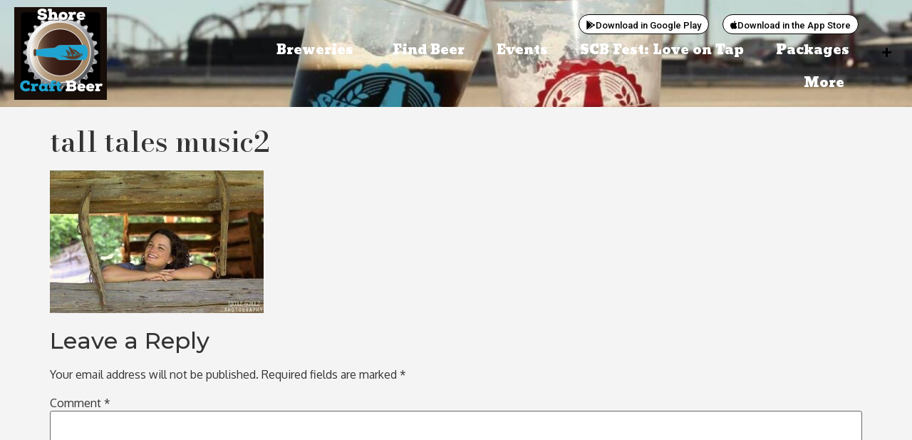

--- FILE ---
content_type: text/html; charset=UTF-8
request_url: https://shorecraftbeer.com/?attachment_id=7300
body_size: 34608
content:
<!doctype html>
<html lang="en-US">
<head>
	<meta charset="UTF-8">
	<meta name="viewport" content="width=device-width, initial-scale=1">
	<link rel="profile" href="https://gmpg.org/xfn/11">
	<meta name='robots' content='index, follow, max-image-preview:large, max-snippet:-1, max-video-preview:-1' />
	<style>img:is([sizes="auto" i], [sizes^="auto," i]) { contain-intrinsic-size: 3000px 1500px }</style>
	
	<!-- This site is optimized with the Yoast SEO plugin v26.7 - https://yoast.com/wordpress/plugins/seo/ -->
	<title>tall tales music2 - Shore Craft Beer</title>
	<link rel="canonical" href="https://shorecraftbeer.com/" />
	<meta property="og:locale" content="en_US" />
	<meta property="og:type" content="article" />
	<meta property="og:title" content="tall tales music2 - Shore Craft Beer" />
	<meta property="og:url" content="https://shorecraftbeer.com/" />
	<meta property="og:site_name" content="Shore Craft Beer" />
	<meta property="og:image" content="https://shorecraftbeer.com" />
	<meta property="og:image:width" content="720" />
	<meta property="og:image:height" content="480" />
	<meta property="og:image:type" content="image/jpeg" />
	<meta name="twitter:card" content="summary_large_image" />
	<script type="application/ld+json" class="yoast-schema-graph">{"@context":"https://schema.org","@graph":[{"@type":"WebPage","@id":"https://shorecraftbeer.com/","url":"https://shorecraftbeer.com/","name":"tall tales music2 - Shore Craft Beer","isPartOf":{"@id":"https://shorecraftbeer.com/#website"},"primaryImageOfPage":{"@id":"https://shorecraftbeer.com/#primaryimage"},"image":{"@id":"https://shorecraftbeer.com/#primaryimage"},"thumbnailUrl":"https://shorecraftbeer.com/wp-content/uploads/2018/03/tall-tales-music2.jpg","datePublished":"2018-03-27T17:43:42+00:00","breadcrumb":{"@id":"https://shorecraftbeer.com/#breadcrumb"},"inLanguage":"en-US","potentialAction":[{"@type":"ReadAction","target":["https://shorecraftbeer.com/"]}]},{"@type":"ImageObject","inLanguage":"en-US","@id":"https://shorecraftbeer.com/#primaryimage","url":"https://shorecraftbeer.com/wp-content/uploads/2018/03/tall-tales-music2.jpg","contentUrl":"https://shorecraftbeer.com/wp-content/uploads/2018/03/tall-tales-music2.jpg","width":720,"height":480},{"@type":"BreadcrumbList","@id":"https://shorecraftbeer.com/#breadcrumb","itemListElement":[{"@type":"ListItem","position":1,"name":"Home","item":"https://shorecraftbeer.com/"},{"@type":"ListItem","position":2,"name":"tall tales music2"}]},{"@type":"WebSite","@id":"https://shorecraftbeer.com/#website","url":"https://shorecraftbeer.com/","name":"Shore Craft Beer","description":"MD, DE, &amp; VA Craft Beer","publisher":{"@id":"https://shorecraftbeer.com/#organization"},"potentialAction":[{"@type":"SearchAction","target":{"@type":"EntryPoint","urlTemplate":"https://shorecraftbeer.com/?s={search_term_string}"},"query-input":{"@type":"PropertyValueSpecification","valueRequired":true,"valueName":"search_term_string"}}],"inLanguage":"en-US"},{"@type":"Organization","@id":"https://shorecraftbeer.com/#organization","name":"Shore Craft Beer","url":"https://shorecraftbeer.com/","logo":{"@type":"ImageObject","inLanguage":"en-US","@id":"https://shorecraftbeer.com/#/schema/logo/image/","url":"https://shorecraftbeer.com/wp-content/uploads/2022/07/cropped-ShoreCraftBeer-logo-nega-slab-1600-×-207-px-1400-×-207-px.png","contentUrl":"https://shorecraftbeer.com/wp-content/uploads/2022/07/cropped-ShoreCraftBeer-logo-nega-slab-1600-×-207-px-1400-×-207-px.png","width":1151,"height":129,"caption":"Shore Craft Beer"},"image":{"@id":"https://shorecraftbeer.com/#/schema/logo/image/"}}]}</script>
	<!-- / Yoast SEO plugin. -->


<link rel='dns-prefetch' href='//use.fontawesome.com' />
<link rel="alternate" type="application/rss+xml" title="Shore Craft Beer &raquo; Feed" href="https://shorecraftbeer.com/feed/" />
<link rel="alternate" type="application/rss+xml" title="Shore Craft Beer &raquo; Comments Feed" href="https://shorecraftbeer.com/comments/feed/" />
<link rel="alternate" type="application/rss+xml" title="Shore Craft Beer &raquo; tall tales music2 Comments Feed" href="https://shorecraftbeer.com/?attachment_id=7300/feed/" />
<script>
window._wpemojiSettings = {"baseUrl":"https:\/\/s.w.org\/images\/core\/emoji\/16.0.1\/72x72\/","ext":".png","svgUrl":"https:\/\/s.w.org\/images\/core\/emoji\/16.0.1\/svg\/","svgExt":".svg","source":{"concatemoji":"https:\/\/shorecraftbeer.com\/wp-includes\/js\/wp-emoji-release.min.js?ver=6.8.3"}};
/*! This file is auto-generated */
!function(s,n){var o,i,e;function c(e){try{var t={supportTests:e,timestamp:(new Date).valueOf()};sessionStorage.setItem(o,JSON.stringify(t))}catch(e){}}function p(e,t,n){e.clearRect(0,0,e.canvas.width,e.canvas.height),e.fillText(t,0,0);var t=new Uint32Array(e.getImageData(0,0,e.canvas.width,e.canvas.height).data),a=(e.clearRect(0,0,e.canvas.width,e.canvas.height),e.fillText(n,0,0),new Uint32Array(e.getImageData(0,0,e.canvas.width,e.canvas.height).data));return t.every(function(e,t){return e===a[t]})}function u(e,t){e.clearRect(0,0,e.canvas.width,e.canvas.height),e.fillText(t,0,0);for(var n=e.getImageData(16,16,1,1),a=0;a<n.data.length;a++)if(0!==n.data[a])return!1;return!0}function f(e,t,n,a){switch(t){case"flag":return n(e,"\ud83c\udff3\ufe0f\u200d\u26a7\ufe0f","\ud83c\udff3\ufe0f\u200b\u26a7\ufe0f")?!1:!n(e,"\ud83c\udde8\ud83c\uddf6","\ud83c\udde8\u200b\ud83c\uddf6")&&!n(e,"\ud83c\udff4\udb40\udc67\udb40\udc62\udb40\udc65\udb40\udc6e\udb40\udc67\udb40\udc7f","\ud83c\udff4\u200b\udb40\udc67\u200b\udb40\udc62\u200b\udb40\udc65\u200b\udb40\udc6e\u200b\udb40\udc67\u200b\udb40\udc7f");case"emoji":return!a(e,"\ud83e\udedf")}return!1}function g(e,t,n,a){var r="undefined"!=typeof WorkerGlobalScope&&self instanceof WorkerGlobalScope?new OffscreenCanvas(300,150):s.createElement("canvas"),o=r.getContext("2d",{willReadFrequently:!0}),i=(o.textBaseline="top",o.font="600 32px Arial",{});return e.forEach(function(e){i[e]=t(o,e,n,a)}),i}function t(e){var t=s.createElement("script");t.src=e,t.defer=!0,s.head.appendChild(t)}"undefined"!=typeof Promise&&(o="wpEmojiSettingsSupports",i=["flag","emoji"],n.supports={everything:!0,everythingExceptFlag:!0},e=new Promise(function(e){s.addEventListener("DOMContentLoaded",e,{once:!0})}),new Promise(function(t){var n=function(){try{var e=JSON.parse(sessionStorage.getItem(o));if("object"==typeof e&&"number"==typeof e.timestamp&&(new Date).valueOf()<e.timestamp+604800&&"object"==typeof e.supportTests)return e.supportTests}catch(e){}return null}();if(!n){if("undefined"!=typeof Worker&&"undefined"!=typeof OffscreenCanvas&&"undefined"!=typeof URL&&URL.createObjectURL&&"undefined"!=typeof Blob)try{var e="postMessage("+g.toString()+"("+[JSON.stringify(i),f.toString(),p.toString(),u.toString()].join(",")+"));",a=new Blob([e],{type:"text/javascript"}),r=new Worker(URL.createObjectURL(a),{name:"wpTestEmojiSupports"});return void(r.onmessage=function(e){c(n=e.data),r.terminate(),t(n)})}catch(e){}c(n=g(i,f,p,u))}t(n)}).then(function(e){for(var t in e)n.supports[t]=e[t],n.supports.everything=n.supports.everything&&n.supports[t],"flag"!==t&&(n.supports.everythingExceptFlag=n.supports.everythingExceptFlag&&n.supports[t]);n.supports.everythingExceptFlag=n.supports.everythingExceptFlag&&!n.supports.flag,n.DOMReady=!1,n.readyCallback=function(){n.DOMReady=!0}}).then(function(){return e}).then(function(){var e;n.supports.everything||(n.readyCallback(),(e=n.source||{}).concatemoji?t(e.concatemoji):e.wpemoji&&e.twemoji&&(t(e.twemoji),t(e.wpemoji)))}))}((window,document),window._wpemojiSettings);
</script>
<style id='wp-emoji-styles-inline-css'>

	img.wp-smiley, img.emoji {
		display: inline !important;
		border: none !important;
		box-shadow: none !important;
		height: 1em !important;
		width: 1em !important;
		margin: 0 0.07em !important;
		vertical-align: -0.1em !important;
		background: none !important;
		padding: 0 !important;
	}
</style>
<link rel='stylesheet' id='wp-block-library-css' href='https://shorecraftbeer.com/wp-includes/css/dist/block-library/style.min.css?ver=6.8.3' media='all' />
<style id='global-styles-inline-css'>
:root{--wp--preset--aspect-ratio--square: 1;--wp--preset--aspect-ratio--4-3: 4/3;--wp--preset--aspect-ratio--3-4: 3/4;--wp--preset--aspect-ratio--3-2: 3/2;--wp--preset--aspect-ratio--2-3: 2/3;--wp--preset--aspect-ratio--16-9: 16/9;--wp--preset--aspect-ratio--9-16: 9/16;--wp--preset--color--black: #000000;--wp--preset--color--cyan-bluish-gray: #abb8c3;--wp--preset--color--white: #ffffff;--wp--preset--color--pale-pink: #f78da7;--wp--preset--color--vivid-red: #cf2e2e;--wp--preset--color--luminous-vivid-orange: #ff6900;--wp--preset--color--luminous-vivid-amber: #fcb900;--wp--preset--color--light-green-cyan: #7bdcb5;--wp--preset--color--vivid-green-cyan: #00d084;--wp--preset--color--pale-cyan-blue: #8ed1fc;--wp--preset--color--vivid-cyan-blue: #0693e3;--wp--preset--color--vivid-purple: #9b51e0;--wp--preset--gradient--vivid-cyan-blue-to-vivid-purple: linear-gradient(135deg,rgba(6,147,227,1) 0%,rgb(155,81,224) 100%);--wp--preset--gradient--light-green-cyan-to-vivid-green-cyan: linear-gradient(135deg,rgb(122,220,180) 0%,rgb(0,208,130) 100%);--wp--preset--gradient--luminous-vivid-amber-to-luminous-vivid-orange: linear-gradient(135deg,rgba(252,185,0,1) 0%,rgba(255,105,0,1) 100%);--wp--preset--gradient--luminous-vivid-orange-to-vivid-red: linear-gradient(135deg,rgba(255,105,0,1) 0%,rgb(207,46,46) 100%);--wp--preset--gradient--very-light-gray-to-cyan-bluish-gray: linear-gradient(135deg,rgb(238,238,238) 0%,rgb(169,184,195) 100%);--wp--preset--gradient--cool-to-warm-spectrum: linear-gradient(135deg,rgb(74,234,220) 0%,rgb(151,120,209) 20%,rgb(207,42,186) 40%,rgb(238,44,130) 60%,rgb(251,105,98) 80%,rgb(254,248,76) 100%);--wp--preset--gradient--blush-light-purple: linear-gradient(135deg,rgb(255,206,236) 0%,rgb(152,150,240) 100%);--wp--preset--gradient--blush-bordeaux: linear-gradient(135deg,rgb(254,205,165) 0%,rgb(254,45,45) 50%,rgb(107,0,62) 100%);--wp--preset--gradient--luminous-dusk: linear-gradient(135deg,rgb(255,203,112) 0%,rgb(199,81,192) 50%,rgb(65,88,208) 100%);--wp--preset--gradient--pale-ocean: linear-gradient(135deg,rgb(255,245,203) 0%,rgb(182,227,212) 50%,rgb(51,167,181) 100%);--wp--preset--gradient--electric-grass: linear-gradient(135deg,rgb(202,248,128) 0%,rgb(113,206,126) 100%);--wp--preset--gradient--midnight: linear-gradient(135deg,rgb(2,3,129) 0%,rgb(40,116,252) 100%);--wp--preset--font-size--small: 13px;--wp--preset--font-size--medium: 20px;--wp--preset--font-size--large: 36px;--wp--preset--font-size--x-large: 42px;--wp--preset--spacing--20: 0.44rem;--wp--preset--spacing--30: 0.67rem;--wp--preset--spacing--40: 1rem;--wp--preset--spacing--50: 1.5rem;--wp--preset--spacing--60: 2.25rem;--wp--preset--spacing--70: 3.38rem;--wp--preset--spacing--80: 5.06rem;--wp--preset--shadow--natural: 6px 6px 9px rgba(0, 0, 0, 0.2);--wp--preset--shadow--deep: 12px 12px 50px rgba(0, 0, 0, 0.4);--wp--preset--shadow--sharp: 6px 6px 0px rgba(0, 0, 0, 0.2);--wp--preset--shadow--outlined: 6px 6px 0px -3px rgba(255, 255, 255, 1), 6px 6px rgba(0, 0, 0, 1);--wp--preset--shadow--crisp: 6px 6px 0px rgba(0, 0, 0, 1);}:root { --wp--style--global--content-size: 800px;--wp--style--global--wide-size: 1200px; }:where(body) { margin: 0; }.wp-site-blocks > .alignleft { float: left; margin-right: 2em; }.wp-site-blocks > .alignright { float: right; margin-left: 2em; }.wp-site-blocks > .aligncenter { justify-content: center; margin-left: auto; margin-right: auto; }:where(.wp-site-blocks) > * { margin-block-start: 24px; margin-block-end: 0; }:where(.wp-site-blocks) > :first-child { margin-block-start: 0; }:where(.wp-site-blocks) > :last-child { margin-block-end: 0; }:root { --wp--style--block-gap: 24px; }:root :where(.is-layout-flow) > :first-child{margin-block-start: 0;}:root :where(.is-layout-flow) > :last-child{margin-block-end: 0;}:root :where(.is-layout-flow) > *{margin-block-start: 24px;margin-block-end: 0;}:root :where(.is-layout-constrained) > :first-child{margin-block-start: 0;}:root :where(.is-layout-constrained) > :last-child{margin-block-end: 0;}:root :where(.is-layout-constrained) > *{margin-block-start: 24px;margin-block-end: 0;}:root :where(.is-layout-flex){gap: 24px;}:root :where(.is-layout-grid){gap: 24px;}.is-layout-flow > .alignleft{float: left;margin-inline-start: 0;margin-inline-end: 2em;}.is-layout-flow > .alignright{float: right;margin-inline-start: 2em;margin-inline-end: 0;}.is-layout-flow > .aligncenter{margin-left: auto !important;margin-right: auto !important;}.is-layout-constrained > .alignleft{float: left;margin-inline-start: 0;margin-inline-end: 2em;}.is-layout-constrained > .alignright{float: right;margin-inline-start: 2em;margin-inline-end: 0;}.is-layout-constrained > .aligncenter{margin-left: auto !important;margin-right: auto !important;}.is-layout-constrained > :where(:not(.alignleft):not(.alignright):not(.alignfull)){max-width: var(--wp--style--global--content-size);margin-left: auto !important;margin-right: auto !important;}.is-layout-constrained > .alignwide{max-width: var(--wp--style--global--wide-size);}body .is-layout-flex{display: flex;}.is-layout-flex{flex-wrap: wrap;align-items: center;}.is-layout-flex > :is(*, div){margin: 0;}body .is-layout-grid{display: grid;}.is-layout-grid > :is(*, div){margin: 0;}body{padding-top: 0px;padding-right: 0px;padding-bottom: 0px;padding-left: 0px;}a:where(:not(.wp-element-button)){text-decoration: underline;}:root :where(.wp-element-button, .wp-block-button__link){background-color: #32373c;border-width: 0;color: #fff;font-family: inherit;font-size: inherit;line-height: inherit;padding: calc(0.667em + 2px) calc(1.333em + 2px);text-decoration: none;}.has-black-color{color: var(--wp--preset--color--black) !important;}.has-cyan-bluish-gray-color{color: var(--wp--preset--color--cyan-bluish-gray) !important;}.has-white-color{color: var(--wp--preset--color--white) !important;}.has-pale-pink-color{color: var(--wp--preset--color--pale-pink) !important;}.has-vivid-red-color{color: var(--wp--preset--color--vivid-red) !important;}.has-luminous-vivid-orange-color{color: var(--wp--preset--color--luminous-vivid-orange) !important;}.has-luminous-vivid-amber-color{color: var(--wp--preset--color--luminous-vivid-amber) !important;}.has-light-green-cyan-color{color: var(--wp--preset--color--light-green-cyan) !important;}.has-vivid-green-cyan-color{color: var(--wp--preset--color--vivid-green-cyan) !important;}.has-pale-cyan-blue-color{color: var(--wp--preset--color--pale-cyan-blue) !important;}.has-vivid-cyan-blue-color{color: var(--wp--preset--color--vivid-cyan-blue) !important;}.has-vivid-purple-color{color: var(--wp--preset--color--vivid-purple) !important;}.has-black-background-color{background-color: var(--wp--preset--color--black) !important;}.has-cyan-bluish-gray-background-color{background-color: var(--wp--preset--color--cyan-bluish-gray) !important;}.has-white-background-color{background-color: var(--wp--preset--color--white) !important;}.has-pale-pink-background-color{background-color: var(--wp--preset--color--pale-pink) !important;}.has-vivid-red-background-color{background-color: var(--wp--preset--color--vivid-red) !important;}.has-luminous-vivid-orange-background-color{background-color: var(--wp--preset--color--luminous-vivid-orange) !important;}.has-luminous-vivid-amber-background-color{background-color: var(--wp--preset--color--luminous-vivid-amber) !important;}.has-light-green-cyan-background-color{background-color: var(--wp--preset--color--light-green-cyan) !important;}.has-vivid-green-cyan-background-color{background-color: var(--wp--preset--color--vivid-green-cyan) !important;}.has-pale-cyan-blue-background-color{background-color: var(--wp--preset--color--pale-cyan-blue) !important;}.has-vivid-cyan-blue-background-color{background-color: var(--wp--preset--color--vivid-cyan-blue) !important;}.has-vivid-purple-background-color{background-color: var(--wp--preset--color--vivid-purple) !important;}.has-black-border-color{border-color: var(--wp--preset--color--black) !important;}.has-cyan-bluish-gray-border-color{border-color: var(--wp--preset--color--cyan-bluish-gray) !important;}.has-white-border-color{border-color: var(--wp--preset--color--white) !important;}.has-pale-pink-border-color{border-color: var(--wp--preset--color--pale-pink) !important;}.has-vivid-red-border-color{border-color: var(--wp--preset--color--vivid-red) !important;}.has-luminous-vivid-orange-border-color{border-color: var(--wp--preset--color--luminous-vivid-orange) !important;}.has-luminous-vivid-amber-border-color{border-color: var(--wp--preset--color--luminous-vivid-amber) !important;}.has-light-green-cyan-border-color{border-color: var(--wp--preset--color--light-green-cyan) !important;}.has-vivid-green-cyan-border-color{border-color: var(--wp--preset--color--vivid-green-cyan) !important;}.has-pale-cyan-blue-border-color{border-color: var(--wp--preset--color--pale-cyan-blue) !important;}.has-vivid-cyan-blue-border-color{border-color: var(--wp--preset--color--vivid-cyan-blue) !important;}.has-vivid-purple-border-color{border-color: var(--wp--preset--color--vivid-purple) !important;}.has-vivid-cyan-blue-to-vivid-purple-gradient-background{background: var(--wp--preset--gradient--vivid-cyan-blue-to-vivid-purple) !important;}.has-light-green-cyan-to-vivid-green-cyan-gradient-background{background: var(--wp--preset--gradient--light-green-cyan-to-vivid-green-cyan) !important;}.has-luminous-vivid-amber-to-luminous-vivid-orange-gradient-background{background: var(--wp--preset--gradient--luminous-vivid-amber-to-luminous-vivid-orange) !important;}.has-luminous-vivid-orange-to-vivid-red-gradient-background{background: var(--wp--preset--gradient--luminous-vivid-orange-to-vivid-red) !important;}.has-very-light-gray-to-cyan-bluish-gray-gradient-background{background: var(--wp--preset--gradient--very-light-gray-to-cyan-bluish-gray) !important;}.has-cool-to-warm-spectrum-gradient-background{background: var(--wp--preset--gradient--cool-to-warm-spectrum) !important;}.has-blush-light-purple-gradient-background{background: var(--wp--preset--gradient--blush-light-purple) !important;}.has-blush-bordeaux-gradient-background{background: var(--wp--preset--gradient--blush-bordeaux) !important;}.has-luminous-dusk-gradient-background{background: var(--wp--preset--gradient--luminous-dusk) !important;}.has-pale-ocean-gradient-background{background: var(--wp--preset--gradient--pale-ocean) !important;}.has-electric-grass-gradient-background{background: var(--wp--preset--gradient--electric-grass) !important;}.has-midnight-gradient-background{background: var(--wp--preset--gradient--midnight) !important;}.has-small-font-size{font-size: var(--wp--preset--font-size--small) !important;}.has-medium-font-size{font-size: var(--wp--preset--font-size--medium) !important;}.has-large-font-size{font-size: var(--wp--preset--font-size--large) !important;}.has-x-large-font-size{font-size: var(--wp--preset--font-size--x-large) !important;}
:root :where(.wp-block-pullquote){font-size: 1.5em;line-height: 1.6;}
</style>
<link rel='stylesheet' id='woocommerce-layout-css' href='https://shorecraftbeer.com/wp-content/plugins/woocommerce/assets/css/woocommerce-layout.css?ver=10.2.3' media='all' />
<link rel='stylesheet' id='woocommerce-smallscreen-css' href='https://shorecraftbeer.com/wp-content/plugins/woocommerce/assets/css/woocommerce-smallscreen.css?ver=10.2.3' media='only screen and (max-width: 768px)' />
<link rel='stylesheet' id='woocommerce-general-css' href='https://shorecraftbeer.com/wp-content/plugins/woocommerce/assets/css/woocommerce.css?ver=10.2.3' media='all' />
<style id='woocommerce-inline-inline-css'>
.woocommerce form .form-row .required { visibility: visible; }
</style>
<link rel='stylesheet' id='brands-styles-css' href='https://shorecraftbeer.com/wp-content/plugins/woocommerce/assets/css/brands.css?ver=10.2.3' media='all' />
<link rel='stylesheet' id='hello-elementor-css' href='https://shorecraftbeer.com/wp-content/themes/hello-elementor/assets/css/reset.css?ver=3.4.4' media='all' />
<link rel='stylesheet' id='hello-elementor-theme-style-css' href='https://shorecraftbeer.com/wp-content/themes/hello-elementor/assets/css/theme.css?ver=3.4.4' media='all' />
<link rel='stylesheet' id='hello-elementor-header-footer-css' href='https://shorecraftbeer.com/wp-content/themes/hello-elementor/assets/css/header-footer.css?ver=3.4.4' media='all' />
<link rel='stylesheet' id='elementor-frontend-css' href='https://shorecraftbeer.com/wp-content/plugins/elementor/assets/css/frontend.min.css?ver=3.32.5' media='all' />
<link rel='stylesheet' id='elementor-post-13370-css' href='https://shorecraftbeer.com/wp-content/uploads/elementor/css/post-13370.css?ver=1768642507' media='all' />
<link rel='stylesheet' id='fusion-builder-woocommerce-css' href='https://shorecraftbeer.com/wp-content/plugins/fusion-builder/inc/woocommerce/css/woocommerce.min.css?ver=3.3.1' media='all' />
<link rel='stylesheet' id='widget-image-css' href='https://shorecraftbeer.com/wp-content/plugins/elementor/assets/css/widget-image.min.css?ver=3.32.5' media='all' />
<link rel='stylesheet' id='widget-nav-menu-css' href='https://shorecraftbeer.com/wp-content/plugins/elementor-pro/assets/css/widget-nav-menu.min.css?ver=3.32.3' media='all' />
<link rel='stylesheet' id='e-sticky-css' href='https://shorecraftbeer.com/wp-content/plugins/elementor-pro/assets/css/modules/sticky.min.css?ver=3.32.3' media='all' />
<link rel='stylesheet' id='elementor-icons-css' href='https://shorecraftbeer.com/wp-content/plugins/elementor/assets/lib/eicons/css/elementor-icons.min.css?ver=5.44.0' media='all' />
<link rel='stylesheet' id='elementor-post-13461-css' href='https://shorecraftbeer.com/wp-content/uploads/elementor/css/post-13461.css?ver=1768642507' media='all' />
<link rel='stylesheet' id='elementor-post-13554-css' href='https://shorecraftbeer.com/wp-content/uploads/elementor/css/post-13554.css?ver=1768642507' media='all' />
<link rel='stylesheet' id='ayecode-ui-css' href='https://shorecraftbeer.com/wp-content/plugins/geodirectory/vendor/ayecode/wp-ayecode-ui/assets-v5/css/ayecode-ui-compatibility.css?ver=0.2.42' media='all' />
<style id='ayecode-ui-inline-css'>
body.modal-open .modal-backdrop.show:not(.in){opacity:.5}body.modal-open .modal.show:not(.in){opacity:1;z-index:99999}body.modal-open .modal.show:not(.in) .modal-content{box-shadow:none}body.modal-open .modal.show:not(.in) .modal-dialog{transform:initial}body.modal-open .modal.bsui .modal-dialog{left:auto}.collapse.show:not(.in){display:inherit}.fade.show{opacity:1}body.modal-open .modal.in{opacity:1;z-index:99999}body.modal-open .modal.bsui.in .modal-content{box-shadow:none}.bsui .collapse.in{display:inherit}.bsui .collapse.in.row.show{display:flex}.bsui .collapse.in.row:not(.show){display:none}body.modal-open #wpadminbar{z-index:999}.embed-responsive-16by9 .fluid-width-video-wrapper{padding:0!important;position:initial}.aui-nav-links .pagination{justify-content:inherit}
</style>
<link rel='stylesheet' id='hello-elementor-child-style-css' href='https://shorecraftbeer.com/wp-content/themes/hello-theme-child-master/style.css?ver=1.0.0' media='all' />
<link rel='stylesheet' id='fb-max-sh-cbp-css' href='https://shorecraftbeer.com/wp-content/plugins/fusion-builder/assets/css/media/max-sh-cbp.min.css?ver=3.3.1' media='only screen and (max-width: 800px)' />
<link rel='stylesheet' id='fb-min-768-max-1024-p-css' href='https://shorecraftbeer.com/wp-content/plugins/fusion-builder/assets/css/media/min-768-max-1024-p.min.css?ver=3.3.1' media='only screen and (min-device-width: 768px) and (max-device-width: 1024px) and (orientation: portrait)' />
<link rel='stylesheet' id='fb-max-640-css' href='https://shorecraftbeer.com/wp-content/plugins/fusion-builder/assets/css/media/max-640.min.css?ver=3.3.1' media='only screen and (max-device-width: 640px)' />
<link rel='stylesheet' id='fb-max-1c-css' href='https://shorecraftbeer.com/wp-content/plugins/fusion-builder/assets/css/media/max-1c.css?ver=3.3.1' media='only screen and (max-width: 640px)' />
<link rel='stylesheet' id='fb-max-2c-css' href='https://shorecraftbeer.com/wp-content/plugins/fusion-builder/assets/css/media/max-2c.css?ver=3.3.1' media='only screen and (max-width: 712px)' />
<link rel='stylesheet' id='fb-min-2c-max-3c-css' href='https://shorecraftbeer.com/wp-content/plugins/fusion-builder/assets/css/media/min-2c-max-3c.css?ver=3.3.1' media='only screen and (min-width: 712px) and (max-width: 784px)' />
<link rel='stylesheet' id='fb-min-3c-max-4c-css' href='https://shorecraftbeer.com/wp-content/plugins/fusion-builder/assets/css/media/min-3c-max-4c.css?ver=3.3.1' media='only screen and (min-width: 784px) and (max-width: 856px)' />
<link rel='stylesheet' id='fb-min-4c-max-5c-css' href='https://shorecraftbeer.com/wp-content/plugins/fusion-builder/assets/css/media/min-4c-max-5c.css?ver=3.3.1' media='only screen and (min-width: 856px) and (max-width: 928px)' />
<link rel='stylesheet' id='fb-min-5c-max-6c-css' href='https://shorecraftbeer.com/wp-content/plugins/fusion-builder/assets/css/media/min-5c-max-6c.css?ver=3.3.1' media='only screen and (min-width: 928px) and (max-width: 1000px)' />
<link rel='stylesheet' id='font-awesome-css' href='https://use.fontawesome.com/releases/v6.7.2/css/all.css?wpfas=true' media='all' />
<link rel='stylesheet' id='elementor-gf-bodonimoda-css' href='https://fonts.googleapis.com/css?family=Bodoni+Moda:100,100italic,200,200italic,300,300italic,400,400italic,500,500italic,600,600italic,700,700italic,800,800italic,900,900italic&#038;display=auto' media='all' />
<link rel='stylesheet' id='elementor-gf-montserrat-css' href='https://fonts.googleapis.com/css?family=Montserrat:100,100italic,200,200italic,300,300italic,400,400italic,500,500italic,600,600italic,700,700italic,800,800italic,900,900italic&#038;display=auto' media='all' />
<link rel='stylesheet' id='elementor-gf-roboto-css' href='https://fonts.googleapis.com/css?family=Roboto:100,100italic,200,200italic,300,300italic,400,400italic,500,500italic,600,600italic,700,700italic,800,800italic,900,900italic&#038;display=auto' media='all' />
<link rel='stylesheet' id='elementor-gf-oxygen-css' href='https://fonts.googleapis.com/css?family=Oxygen:100,100italic,200,200italic,300,300italic,400,400italic,500,500italic,600,600italic,700,700italic,800,800italic,900,900italic&#038;display=auto' media='all' />
<link rel='stylesheet' id='elementor-gf-angkor-css' href='https://fonts.googleapis.com/css?family=Angkor:100,100italic,200,200italic,300,300italic,400,400italic,500,500italic,600,600italic,700,700italic,800,800italic,900,900italic&#038;display=auto' media='all' />
<link rel='stylesheet' id='elementor-icons-shared-0-css' href='https://shorecraftbeer.com/wp-content/plugins/elementor/assets/lib/font-awesome/css/fontawesome.min.css?ver=5.15.3' media='all' />
<link rel='stylesheet' id='elementor-icons-fa-brands-css' href='https://shorecraftbeer.com/wp-content/plugins/elementor/assets/lib/font-awesome/css/brands.min.css?ver=5.15.3' media='all' />
<link rel='stylesheet' id='elementor-icons-fa-solid-css' href='https://shorecraftbeer.com/wp-content/plugins/elementor/assets/lib/font-awesome/css/solid.min.css?ver=5.15.3' media='all' />
<script src="https://shorecraftbeer.com/wp-includes/js/jquery/jquery.min.js?ver=3.7.1" id="jquery-core-js"></script>
<script id="jquery-core-js-after">
window.gdSetMap = window.gdSetMap || 'osm';window.gdLoadMap = window.gdLoadMap || '';
</script>
<script src="https://shorecraftbeer.com/wp-includes/js/jquery/jquery-migrate.min.js?ver=3.4.1" id="jquery-migrate-js"></script>
<script id="jquery-js-after">
window.gdSetMap = window.gdSetMap || 'osm';window.gdLoadMap = window.gdLoadMap || '';
</script>
<script src="https://shorecraftbeer.com/wp-content/plugins/woocommerce/assets/js/jquery-blockui/jquery.blockUI.min.js?ver=2.7.0-wc.10.2.3" id="jquery-blockui-js" defer data-wp-strategy="defer"></script>
<script id="wc-add-to-cart-js-extra">
var wc_add_to_cart_params = {"ajax_url":"\/wp-admin\/admin-ajax.php","wc_ajax_url":"\/?wc-ajax=%%endpoint%%","i18n_view_cart":"View cart","cart_url":"https:\/\/shorecraftbeer.com\/cart\/","is_cart":"","cart_redirect_after_add":"no"};
</script>
<script src="https://shorecraftbeer.com/wp-content/plugins/woocommerce/assets/js/frontend/add-to-cart.min.js?ver=10.2.3" id="wc-add-to-cart-js" defer data-wp-strategy="defer"></script>
<script src="https://shorecraftbeer.com/wp-content/plugins/woocommerce/assets/js/js-cookie/js.cookie.min.js?ver=2.1.4-wc.10.2.3" id="js-cookie-js" defer data-wp-strategy="defer"></script>
<script id="woocommerce-js-extra">
var woocommerce_params = {"ajax_url":"\/wp-admin\/admin-ajax.php","wc_ajax_url":"\/?wc-ajax=%%endpoint%%","i18n_password_show":"Show password","i18n_password_hide":"Hide password"};
</script>
<script src="https://shorecraftbeer.com/wp-content/plugins/woocommerce/assets/js/frontend/woocommerce.min.js?ver=10.2.3" id="woocommerce-js" defer data-wp-strategy="defer"></script>
<link rel="https://api.w.org/" href="https://shorecraftbeer.com/wp-json/" /><link rel="alternate" title="JSON" type="application/json" href="https://shorecraftbeer.com/wp-json/wp/v2/media/7300" /><link rel="EditURI" type="application/rsd+xml" title="RSD" href="https://shorecraftbeer.com/xmlrpc.php?rsd" />
<meta name="generator" content="WordPress 6.8.3" />
<meta name="generator" content="WooCommerce 10.2.3" />
<link rel='shortlink' href='https://shorecraftbeer.com/?p=7300' />
<link rel="alternate" title="oEmbed (JSON)" type="application/json+oembed" href="https://shorecraftbeer.com/wp-json/oembed/1.0/embed?url=https%3A%2F%2Fshorecraftbeer.com%2F%3Fattachment_id%3D7300" />
<link rel="alternate" title="oEmbed (XML)" type="text/xml+oembed" href="https://shorecraftbeer.com/wp-json/oembed/1.0/embed?url=https%3A%2F%2Fshorecraftbeer.com%2F%3Fattachment_id%3D7300&#038;format=xml" />
<!-- Global site tag (gtag.js) - Google Analytics -->
<script async src="https://www.googletagmanager.com/gtag/js?id=UA-243205-51"></script>
<script>
  window.dataLayer = window.dataLayer || [];
  function gtag(){dataLayer.push(arguments);}
  gtag('js', new Date());

  gtag('config', 'UA-243205-51');
</script>

<script async src="https://integrations.beyonk.com/v1/sdk" type="module"></script><style type="text/css" id="css-fb-visibility">@media screen and (max-width: 640px){body:not(.fusion-builder-ui-wireframe) .fusion-no-small-visibility{display:none !important;}body:not(.fusion-builder-ui-wireframe) .sm-text-align-center{text-align:center !important;}body:not(.fusion-builder-ui-wireframe) .sm-text-align-left{text-align:left !important;}body:not(.fusion-builder-ui-wireframe) .sm-text-align-right{text-align:right !important;}body:not(.fusion-builder-ui-wireframe) .sm-mx-auto{margin-left:auto !important;margin-right:auto !important;}body:not(.fusion-builder-ui-wireframe) .sm-ml-auto{margin-left:auto !important;}body:not(.fusion-builder-ui-wireframe) .sm-mr-auto{margin-right:auto !important;}body:not(.fusion-builder-ui-wireframe) .fusion-absolute-position-small{position:absolute;top:auto;width:100%;}}@media screen and (min-width: 641px) and (max-width: 1024px){body:not(.fusion-builder-ui-wireframe) .fusion-no-medium-visibility{display:none !important;}body:not(.fusion-builder-ui-wireframe) .md-text-align-center{text-align:center !important;}body:not(.fusion-builder-ui-wireframe) .md-text-align-left{text-align:left !important;}body:not(.fusion-builder-ui-wireframe) .md-text-align-right{text-align:right !important;}body:not(.fusion-builder-ui-wireframe) .md-mx-auto{margin-left:auto !important;margin-right:auto !important;}body:not(.fusion-builder-ui-wireframe) .md-ml-auto{margin-left:auto !important;}body:not(.fusion-builder-ui-wireframe) .md-mr-auto{margin-right:auto !important;}body:not(.fusion-builder-ui-wireframe) .fusion-absolute-position-medium{position:absolute;top:auto;width:100%;}}@media screen and (min-width: 1025px){body:not(.fusion-builder-ui-wireframe) .fusion-no-large-visibility{display:none !important;}body:not(.fusion-builder-ui-wireframe) .lg-text-align-center{text-align:center !important;}body:not(.fusion-builder-ui-wireframe) .lg-text-align-left{text-align:left !important;}body:not(.fusion-builder-ui-wireframe) .lg-text-align-right{text-align:right !important;}body:not(.fusion-builder-ui-wireframe) .lg-mx-auto{margin-left:auto !important;margin-right:auto !important;}body:not(.fusion-builder-ui-wireframe) .lg-ml-auto{margin-left:auto !important;}body:not(.fusion-builder-ui-wireframe) .lg-mr-auto{margin-right:auto !important;}body:not(.fusion-builder-ui-wireframe) .fusion-absolute-position-large{position:absolute;top:auto;width:100%;}}</style>	<noscript><style>.woocommerce-product-gallery{ opacity: 1 !important; }</style></noscript>
	<meta name="generator" content="Elementor 3.32.5; features: additional_custom_breakpoints; settings: css_print_method-external, google_font-enabled, font_display-auto">
			<style>
				.e-con.e-parent:nth-of-type(n+4):not(.e-lazyloaded):not(.e-no-lazyload),
				.e-con.e-parent:nth-of-type(n+4):not(.e-lazyloaded):not(.e-no-lazyload) * {
					background-image: none !important;
				}
				@media screen and (max-height: 1024px) {
					.e-con.e-parent:nth-of-type(n+3):not(.e-lazyloaded):not(.e-no-lazyload),
					.e-con.e-parent:nth-of-type(n+3):not(.e-lazyloaded):not(.e-no-lazyload) * {
						background-image: none !important;
					}
				}
				@media screen and (max-height: 640px) {
					.e-con.e-parent:nth-of-type(n+2):not(.e-lazyloaded):not(.e-no-lazyload),
					.e-con.e-parent:nth-of-type(n+2):not(.e-lazyloaded):not(.e-no-lazyload) * {
						background-image: none !important;
					}
				}
			</style>
			<link rel="icon" href="https://shorecraftbeer.com/wp-content/uploads/2022/07/cropped-2-ShoreCraftBeer-logo-nega-slab-1600-×-207-px-525-×-525-px-32x32.png" sizes="32x32" />
<link rel="icon" href="https://shorecraftbeer.com/wp-content/uploads/2022/07/cropped-2-ShoreCraftBeer-logo-nega-slab-1600-×-207-px-525-×-525-px-192x192.png" sizes="192x192" />
<link rel="apple-touch-icon" href="https://shorecraftbeer.com/wp-content/uploads/2022/07/cropped-2-ShoreCraftBeer-logo-nega-slab-1600-×-207-px-525-×-525-px-180x180.png" />
<meta name="msapplication-TileImage" content="https://shorecraftbeer.com/wp-content/uploads/2022/07/cropped-2-ShoreCraftBeer-logo-nega-slab-1600-×-207-px-525-×-525-px-270x270.png" />
<meta name="generator" content="WP Super Duper v1.2.30" data-sd-source="ayecode-connect" /><meta name="generator" content="WP Font Awesome Settings v1.1.10" data-ac-source="geodirectory" />		<style id="wp-custom-css">
			header h1.entry-title {text-align:center;}

.white-container .elementor-container {background:#fff; box-shadow:2px 2px 15px rgba(0,0,0,.3);}

.dark-container .event-date {color:#fff; text-transform:uppercase;}

.gdlistings-light .event-date {color:#fff; font-size:1.4em;}
.gdlistings-light h5 {}

.festival-beer-list a {color:#fff; text-decoration:underline;}		</style>
		<div id="fb-root"></div>
<script>(function(d, s, id) {
  var js, fjs = d.getElementsByTagName(s)[0];
  if (d.getElementById(id)) return;
  js = d.createElement(s); js.id = id;
  js.src = "//connect.facebook.net/en_US/sdk.js#xfbml=1&version=v2.10&appId=1650499718560325";
  fjs.parentNode.insertBefore(js, fjs);
}(document, 'script', 'facebook-jssdk'));</script></head>
<body class="attachment wp-singular attachment-template-default single single-attachment postid-7300 attachmentid-7300 attachment-jpeg wp-custom-logo wp-embed-responsive wp-theme-hello-elementor wp-child-theme-hello-theme-child-master theme-hello-elementor geodir_custom_posts woocommerce-no-js hello-elementor-default fusion-image-hovers fusion-pagination-sizing fusion-button_size-large fusion-button_type-flat fusion-button_span-no avada-image-rollover-circle-yes avada-image-rollover-yes avada-image-rollover-direction-left aui_bs5 elementor-default elementor-kit-13370 gd-map-osm">


<a class="skip-link screen-reader-text" href="#content">Skip to content</a>

		<header data-elementor-type="header" data-elementor-id="13461" class="elementor elementor-13461 elementor-location-header" data-elementor-post-type="elementor_library">
					<section class="elementor-section elementor-top-section elementor-element elementor-element-11b328bc elementor-section-full_width elementor-section-height-min-height elementor-section-items-stretch elementor-section-height-default" data-id="11b328bc" data-element_type="section" data-settings="{&quot;sticky&quot;:&quot;top&quot;,&quot;background_background&quot;:&quot;classic&quot;,&quot;sticky_on&quot;:[&quot;desktop&quot;,&quot;tablet&quot;,&quot;mobile&quot;],&quot;sticky_offset&quot;:0,&quot;sticky_effects_offset&quot;:0,&quot;sticky_anchor_link_offset&quot;:0}">
							<div class="elementor-background-overlay"></div>
							<div class="elementor-container elementor-column-gap-default">
					<div class="elementor-column elementor-col-33 elementor-top-column elementor-element elementor-element-3c91914" data-id="3c91914" data-element_type="column">
			<div class="elementor-widget-wrap elementor-element-populated">
						<div class="elementor-element elementor-element-61b5d7b7 elementor-widget elementor-widget-image" data-id="61b5d7b7" data-element_type="widget" data-widget_type="image.default">
				<div class="elementor-widget-container">
																<a href="https://shorecraftbeer.com">
							<img src="https://shorecraftbeer.com/wp-content/uploads/elementor/thumbs/cropped-2-ShoreCraftBeer-logo-nega-slab-1600-×-207-px-525-×-525-px-qow8l5125k604k4iwui1rpmnmzdxsvt3io4qu9dc74.png" title="cropped-2-ShoreCraftBeer-logo-nega-slab-1600-×-207-px-525-×-525-px.png" alt="Shore Craft Beer" loading="lazy" />								</a>
															</div>
				</div>
					</div>
		</div>
				<div class="elementor-column elementor-col-33 elementor-top-column elementor-element elementor-element-58dbe933" data-id="58dbe933" data-element_type="column">
			<div class="elementor-widget-wrap elementor-element-populated">
						<section class="elementor-section elementor-inner-section elementor-element elementor-element-68fc346 elementor-section-content-top elementor-section-boxed elementor-section-height-default elementor-section-height-default" data-id="68fc346" data-element_type="section">
						<div class="elementor-container elementor-column-gap-default">
					<div class="elementor-column elementor-col-33 elementor-inner-column elementor-element elementor-element-e14f21c" data-id="e14f21c" data-element_type="column">
			<div class="elementor-widget-wrap">
							</div>
		</div>
				<div class="elementor-column elementor-col-66 elementor-inner-column elementor-element elementor-element-f08f22f" data-id="f08f22f" data-element_type="column">
			<div class="elementor-widget-wrap elementor-element-populated">
						<div class="elementor-element elementor-element-fcfc41f elementor-align-center elementor-widget__width-auto elementor-widget elementor-widget-button" data-id="fcfc41f" data-element_type="widget" data-widget_type="button.default">
				<div class="elementor-widget-container">
									<div class="elementor-button-wrapper">
					<a class="elementor-button elementor-button-link elementor-size-xs" href="https://play.google.com/store/apps/details?id=com.mts.beecoded.shorecraftbeer&#038;hl=en">
						<span class="elementor-button-content-wrapper">
						<span class="elementor-button-icon">
				<i aria-hidden="true" class="fab fa-google-play"></i>			</span>
									<span class="elementor-button-text">Download in Google Play</span>
					</span>
					</a>
				</div>
								</div>
				</div>
				<div class="elementor-element elementor-element-a0de8cb elementor-align-center elementor-widget__width-auto elementor-widget elementor-widget-button" data-id="a0de8cb" data-element_type="widget" data-widget_type="button.default">
				<div class="elementor-widget-container">
									<div class="elementor-button-wrapper">
					<a class="elementor-button elementor-button-link elementor-size-xs" href="">
						<span class="elementor-button-content-wrapper">
						<span class="elementor-button-icon">
				<i aria-hidden="true" class="fab fa-apple"></i>			</span>
									<span class="elementor-button-text">Download in the App Store</span>
					</span>
					</a>
				</div>
								</div>
				</div>
					</div>
		</div>
					</div>
		</section>
				<div class="elementor-element elementor-element-4a9a63e3 elementor-nav-menu__align-end elementor-nav-menu--dropdown-mobile elementor-nav-menu--stretch elementor-nav-menu__text-align-center elementor-absolute elementor-nav-menu--toggle elementor-nav-menu--burger elementor-widget elementor-widget-nav-menu" data-id="4a9a63e3" data-element_type="widget" data-settings="{&quot;full_width&quot;:&quot;stretch&quot;,&quot;_position&quot;:&quot;absolute&quot;,&quot;submenu_icon&quot;:{&quot;value&quot;:&quot;&lt;i class=\&quot;\&quot; aria-hidden=\&quot;true\&quot;&gt;&lt;\/i&gt;&quot;,&quot;library&quot;:&quot;&quot;},&quot;layout&quot;:&quot;horizontal&quot;,&quot;toggle&quot;:&quot;burger&quot;}" data-widget_type="nav-menu.default">
				<div class="elementor-widget-container">
								<nav aria-label="Menu" class="elementor-nav-menu--main elementor-nav-menu__container elementor-nav-menu--layout-horizontal e--pointer-text e--animation-grow">
				<ul id="menu-1-4a9a63e3" class="elementor-nav-menu"><li class="menu-item menu-item-type-post_type menu-item-object-page menu-item-has-children menu-item-13731"><a href="https://shorecraftbeer.com/breweries/" class="elementor-item">Breweries</a>
<ul class="sub-menu elementor-nav-menu--dropdown">
	<li class="menu-item menu-item-type-taxonomy menu-item-object-gd_placecategory menu-item-13533"><a href="https://shorecraftbeer.com/find-beer/category/brewery/" class="elementor-sub-item">Find a Brewery</a></li>
	<li class="menu-item menu-item-type-post_type menu-item-object-page menu-item-13466"><a href="https://shorecraftbeer.com/brewery-map/" class="elementor-sub-item">Brewery Map</a></li>
</ul>
</li>
<li class="gd-menu-item menu-item menu-item-type-post_type_archive menu-item-object-gd_place menu-item-13578"><a href="https://shorecraftbeer.com/find-beer/" class="elementor-item">Find Beer</a></li>
<li class="gd-menu-item menu-item menu-item-type-post_type_archive menu-item-object-gd_event menu-item-13477"><a href="https://shorecraftbeer.com/events/" class="elementor-item">Events</a></li>
<li class="menu-item menu-item-type-post_type menu-item-object-page menu-item-14566"><a href="https://shorecraftbeer.com/scb-fest-love-on-tap/" class="elementor-item">SCB Fest: Love on Tap</a></li>
<li class="menu-item menu-item-type-post_type menu-item-object-page menu-item-13470"><a href="https://shorecraftbeer.com/?page_id=90" class="elementor-item">Packages</a></li>
<li class="menu-item menu-item-type-custom menu-item-object-custom menu-item-has-children menu-item-13592"><a href="#" class="elementor-item elementor-item-anchor">More</a>
<ul class="sub-menu elementor-nav-menu--dropdown">
	<li class="menu-item menu-item-type-post_type menu-item-object-page current_page_parent menu-item-13469"><a href="https://shorecraftbeer.com/blog/" class="elementor-sub-item">Blog</a></li>
	<li class="menu-item menu-item-type-post_type menu-item-object-page menu-item-13593"><a href="https://shorecraftbeer.com/about/" class="elementor-sub-item">About Us</a></li>
	<li class="menu-item menu-item-type-post_type menu-item-object-page menu-item-13735"><a href="https://shorecraftbeer.com/beer-university-2/" class="elementor-sub-item">Beer University</a></li>
	<li class="menu-item menu-item-type-post_type menu-item-object-page menu-item-13595"><a href="https://shorecraftbeer.com/beernotes-org-radio-show/" class="elementor-sub-item">BeerNotes.org Radio Show</a></li>
	<li class="menu-item menu-item-type-post_type menu-item-object-page menu-item-13596"><a href="https://shorecraftbeer.com/contact/" class="elementor-sub-item">Contact Us</a></li>
	<li class="menu-item menu-item-type-post_type menu-item-object-page menu-item-13597"><a href="https://shorecraftbeer.com/craft-beer-tourism-research-study/" class="elementor-sub-item">Craft Beer Tourism Research Study</a></li>
	<li class="menu-item menu-item-type-post_type menu-item-object-page menu-item-13598"><a href="https://shorecraftbeer.com/advertise/" class="elementor-sub-item">Advertise</a></li>
	<li class="menu-item menu-item-type-post_type menu-item-object-page menu-item-13599"><a href="https://shorecraftbeer.com/mission-possible/" class="elementor-sub-item">Mission Possible</a></li>
	<li class="menu-item menu-item-type-post_type menu-item-object-page menu-item-13600"><a href="https://shorecraftbeer.com/shop/" class="elementor-sub-item">Shop</a></li>
	<li class="menu-item menu-item-type-post_type menu-item-object-page menu-item-13679"><a href="https://shorecraftbeer.com/newsletter/" class="elementor-sub-item">Newsletter</a></li>
</ul>
</li>
</ul>			</nav>
					<div class="elementor-menu-toggle" role="button" tabindex="0" aria-label="Menu Toggle" aria-expanded="false">
			<i aria-hidden="true" role="presentation" class="elementor-menu-toggle__icon--open eicon-menu-bar"></i><i aria-hidden="true" role="presentation" class="elementor-menu-toggle__icon--close eicon-close"></i>		</div>
					<nav class="elementor-nav-menu--dropdown elementor-nav-menu__container" aria-hidden="true">
				<ul id="menu-2-4a9a63e3" class="elementor-nav-menu"><li class="menu-item menu-item-type-post_type menu-item-object-page menu-item-has-children menu-item-13731"><a href="https://shorecraftbeer.com/breweries/" class="elementor-item" tabindex="-1">Breweries</a>
<ul class="sub-menu elementor-nav-menu--dropdown">
	<li class="menu-item menu-item-type-taxonomy menu-item-object-gd_placecategory menu-item-13533"><a href="https://shorecraftbeer.com/find-beer/category/brewery/" class="elementor-sub-item" tabindex="-1">Find a Brewery</a></li>
	<li class="menu-item menu-item-type-post_type menu-item-object-page menu-item-13466"><a href="https://shorecraftbeer.com/brewery-map/" class="elementor-sub-item" tabindex="-1">Brewery Map</a></li>
</ul>
</li>
<li class="gd-menu-item menu-item menu-item-type-post_type_archive menu-item-object-gd_place menu-item-13578"><a href="https://shorecraftbeer.com/find-beer/" class="elementor-item" tabindex="-1">Find Beer</a></li>
<li class="gd-menu-item menu-item menu-item-type-post_type_archive menu-item-object-gd_event menu-item-13477"><a href="https://shorecraftbeer.com/events/" class="elementor-item" tabindex="-1">Events</a></li>
<li class="menu-item menu-item-type-post_type menu-item-object-page menu-item-14566"><a href="https://shorecraftbeer.com/scb-fest-love-on-tap/" class="elementor-item" tabindex="-1">SCB Fest: Love on Tap</a></li>
<li class="menu-item menu-item-type-post_type menu-item-object-page menu-item-13470"><a href="https://shorecraftbeer.com/?page_id=90" class="elementor-item" tabindex="-1">Packages</a></li>
<li class="menu-item menu-item-type-custom menu-item-object-custom menu-item-has-children menu-item-13592"><a href="#" class="elementor-item elementor-item-anchor" tabindex="-1">More</a>
<ul class="sub-menu elementor-nav-menu--dropdown">
	<li class="menu-item menu-item-type-post_type menu-item-object-page current_page_parent menu-item-13469"><a href="https://shorecraftbeer.com/blog/" class="elementor-sub-item" tabindex="-1">Blog</a></li>
	<li class="menu-item menu-item-type-post_type menu-item-object-page menu-item-13593"><a href="https://shorecraftbeer.com/about/" class="elementor-sub-item" tabindex="-1">About Us</a></li>
	<li class="menu-item menu-item-type-post_type menu-item-object-page menu-item-13735"><a href="https://shorecraftbeer.com/beer-university-2/" class="elementor-sub-item" tabindex="-1">Beer University</a></li>
	<li class="menu-item menu-item-type-post_type menu-item-object-page menu-item-13595"><a href="https://shorecraftbeer.com/beernotes-org-radio-show/" class="elementor-sub-item" tabindex="-1">BeerNotes.org Radio Show</a></li>
	<li class="menu-item menu-item-type-post_type menu-item-object-page menu-item-13596"><a href="https://shorecraftbeer.com/contact/" class="elementor-sub-item" tabindex="-1">Contact Us</a></li>
	<li class="menu-item menu-item-type-post_type menu-item-object-page menu-item-13597"><a href="https://shorecraftbeer.com/craft-beer-tourism-research-study/" class="elementor-sub-item" tabindex="-1">Craft Beer Tourism Research Study</a></li>
	<li class="menu-item menu-item-type-post_type menu-item-object-page menu-item-13598"><a href="https://shorecraftbeer.com/advertise/" class="elementor-sub-item" tabindex="-1">Advertise</a></li>
	<li class="menu-item menu-item-type-post_type menu-item-object-page menu-item-13599"><a href="https://shorecraftbeer.com/mission-possible/" class="elementor-sub-item" tabindex="-1">Mission Possible</a></li>
	<li class="menu-item menu-item-type-post_type menu-item-object-page menu-item-13600"><a href="https://shorecraftbeer.com/shop/" class="elementor-sub-item" tabindex="-1">Shop</a></li>
	<li class="menu-item menu-item-type-post_type menu-item-object-page menu-item-13679"><a href="https://shorecraftbeer.com/newsletter/" class="elementor-sub-item" tabindex="-1">Newsletter</a></li>
</ul>
</li>
</ul>			</nav>
						</div>
				</div>
					</div>
		</div>
				<div class="elementor-column elementor-col-33 elementor-top-column elementor-element elementor-element-a039084" data-id="a039084" data-element_type="column">
			<div class="elementor-widget-wrap elementor-element-populated">
						<div class="elementor-element elementor-element-173f1e66 elementor-view-default elementor-widget elementor-widget-icon" data-id="173f1e66" data-element_type="widget" data-widget_type="icon.default">
				<div class="elementor-widget-container">
							<div class="elementor-icon-wrapper">
			<a class="elementor-icon" href="#elementor-action%3Aaction%3Dpopup%3Aopen%26settings%3DeyJpZCI6IjQyNyIsInRvZ2dsZSI6ZmFsc2V9">
			<i aria-hidden="true" class="fas fa-plus"></i>			</a>
		</div>
						</div>
				</div>
					</div>
		</div>
					</div>
		</section>
				</header>
		
<main id="content" class="site-main post-7300 attachment type-attachment status-inherit hentry">

			<div class="page-header">
			<h1 class="entry-title">tall tales music2</h1>		</div>
	
	<div class="page-content">
		<p class="attachment"><a href='https://shorecraftbeer.com/wp-content/uploads/2018/03/tall-tales-music2.jpg'><img fetchpriority="high" decoding="async" width="300" height="200" src="https://shorecraftbeer.com/wp-content/uploads/2018/03/tall-tales-music2-300x200.jpg" class="attachment-medium size-medium" alt="" srcset="https://shorecraftbeer.com/wp-content/uploads/2018/03/tall-tales-music2-200x133.jpg 200w, https://shorecraftbeer.com/wp-content/uploads/2018/03/tall-tales-music2-300x200.jpg 300w, https://shorecraftbeer.com/wp-content/uploads/2018/03/tall-tales-music2-400x267.jpg 400w, https://shorecraftbeer.com/wp-content/uploads/2018/03/tall-tales-music2-500x333.jpg 500w, https://shorecraftbeer.com/wp-content/uploads/2018/03/tall-tales-music2-600x400.jpg 600w, https://shorecraftbeer.com/wp-content/uploads/2018/03/tall-tales-music2-700x467.jpg 700w, https://shorecraftbeer.com/wp-content/uploads/2018/03/tall-tales-music2.jpg 720w" sizes="(max-width: 300px) 100vw, 300px" /></a></p>

		
			</div>

	<section id="comments" class="comments-area">

	
		<div id="respond" class="comment-respond">
		<h2 id="reply-title" class="comment-reply-title">Leave a Reply <small><a rel="nofollow" id="cancel-comment-reply-link" href="/?attachment_id=7300#respond" style="display:none;">Cancel reply</a></small></h2><form action="https://shorecraftbeer.com/wp-comments-post.php" method="post" id="commentform" class="comment-form"><p class="comment-notes"><span id="email-notes">Your email address will not be published.</span> <span class="required-field-message">Required fields are marked <span class="required">*</span></span></p><p class="comment-form-comment"><label for="comment">Comment <span class="required">*</span></label> <textarea id="comment" name="comment" cols="45" rows="8" maxlength="65525" required></textarea></p><p class="comment-form-author"><label for="author">Name <span class="required">*</span></label> <input id="author" name="author" type="text" value="" size="30" maxlength="245" autocomplete="name" required /></p>
<p class="comment-form-email"><label for="email">Email <span class="required">*</span></label> <input id="email" name="email" type="email" value="" size="30" maxlength="100" aria-describedby="email-notes" autocomplete="email" required /></p>
<p class="comment-form-url"><label for="url">Website</label> <input id="url" name="url" type="url" value="" size="30" maxlength="200" autocomplete="url" /></p>
<p class="form-submit"><input name="submit" type="submit" id="submit" class="submit" value="Post Comment" /> <input type='hidden' name='comment_post_ID' value='7300' id='comment_post_ID' />
<input type='hidden' name='comment_parent' id='comment_parent' value='0' />
</p><p style="display: none;"><input type="hidden" id="akismet_comment_nonce" name="akismet_comment_nonce" value="26170d760c" /></p><p style="display: none !important;" class="akismet-fields-container" data-prefix="ak_"><label>&#916;<textarea name="ak_hp_textarea" cols="45" rows="8" maxlength="100"></textarea></label><input type="hidden" id="ak_js_1" name="ak_js" value="3"/><script>document.getElementById( "ak_js_1" ).setAttribute( "value", ( new Date() ).getTime() );</script></p></form>	</div><!-- #respond -->
	
</section>

</main>

			<footer data-elementor-type="footer" data-elementor-id="13554" class="elementor elementor-13554 elementor-location-footer" data-elementor-post-type="elementor_library">
					<section class="elementor-section elementor-top-section elementor-element elementor-element-52bebe3 elementor-section-boxed elementor-section-height-default elementor-section-height-default" data-id="52bebe3" data-element_type="section">
						<div class="elementor-container elementor-column-gap-default">
					<div class="elementor-column elementor-col-50 elementor-top-column elementor-element elementor-element-0cccd6f" data-id="0cccd6f" data-element_type="column">
			<div class="elementor-widget-wrap elementor-element-populated">
						<div class="elementor-element elementor-element-8250329 elementor-widget elementor-widget-image" data-id="8250329" data-element_type="widget" data-widget_type="image.default">
				<div class="elementor-widget-container">
															<img src="https://shorecraftbeer.com/wp-content/uploads/elementor/thumbs/shore-craft-beer-logo-hor-qow8l35dru0d05rezwwsahzx91yleyu5gdsneh19mo.png" title="shore-craft-beer-logo-hor" alt="Shore Craft Beer logo" loading="lazy" />															</div>
				</div>
					</div>
		</div>
				<div class="elementor-column elementor-col-50 elementor-top-column elementor-element elementor-element-dff0c92" data-id="dff0c92" data-element_type="column">
			<div class="elementor-widget-wrap elementor-element-populated">
						<div class="elementor-element elementor-element-848cfdc elementor-widget__width-auto elementor-widget elementor-widget-image" data-id="848cfdc" data-element_type="widget" data-widget_type="image.default">
				<div class="elementor-widget-container">
																<a href="https://oceancity.org/" target="_blank">
							<img src="https://shorecraftbeer.com/wp-content/uploads/elementor/thumbs/ChamberLogo-OCMD-Chamber-Vertical-rd7cevvtgimprniw3avxa1nhhhjfeibdbxci6ytiqq.png" title="ChamberLogo-OCMD Chamber Vertical" alt="OCMD Chamber" loading="lazy" />								</a>
															</div>
				</div>
				<div class="elementor-element elementor-element-b43a1e3 elementor-widget__width-auto elementor-widget elementor-widget-image" data-id="b43a1e3" data-element_type="widget" data-widget_type="image.default">
				<div class="elementor-widget-container">
																<a href="https://visitmarylandscoast.org/" target="_blank">
							<img src="https://shorecraftbeer.com/wp-content/uploads/elementor/thumbs/visit-MD-Coast-150-qow8l35dru0n8gfk5y90k1wxfz6p1wtqr4jkeyaqrk.jpg" title="visit-MD-Coast-150" alt="Visit Maryland Coast, Worcester County" loading="lazy" />								</a>
															</div>
				</div>
					</div>
		</div>
					</div>
		</section>
				</footer>
		
<script type="speculationrules">
{"prefetch":[{"source":"document","where":{"and":[{"href_matches":"\/*"},{"not":{"href_matches":["\/wp-*.php","\/wp-admin\/*","\/wp-content\/uploads\/*","\/wp-content\/*","\/wp-content\/plugins\/*","\/wp-content\/themes\/hello-theme-child-master\/*","\/wp-content\/themes\/hello-elementor\/*","\/*\\?(.+)"]}},{"not":{"selector_matches":"a[rel~=\"nofollow\"]"}},{"not":{"selector_matches":".no-prefetch, .no-prefetch a"}}]},"eagerness":"conservative"}]}
</script>
		<script type="text/javascript">
			var default_location = 'Ocean City';
			var latlng;
			var address;
			var dist = 0;
			var Sgeocoder = (typeof google!=='undefined' && typeof google.maps!=='undefined') ? new google.maps.Geocoder() : {};

			
			function geodir_setup_submit_search($form) {
				jQuery('.geodir_submit_search').off('click');// unbind any other click events
				jQuery('.geodir_submit_search').on("click",function(e) {
					e.preventDefault();

					var s = ' ';
					var $form = jQuery(this).closest('form');
					
					if (jQuery("#sdistance input[type='radio']:checked").length != 0) dist = jQuery("#sdistance input[type='radio']:checked").val();
					if (jQuery('.search_text', $form).val() == '' || jQuery('.search_text', $form).val() == 'Search for') jQuery('.search_text', $form).val(s);

					// Disable location based search for disabled location post type.
					if (jQuery('.search_by_post', $form).val() != '' && typeof gd_cpt_no_location == 'function') {
						if (gd_cpt_no_location(jQuery('.search_by_post', $form).val())) {
							jQuery('.snear', $form).remove();
							jQuery('.sgeo_lat', $form).remove();
							jQuery('.sgeo_lon', $form).remove();
							jQuery('select[name="sort_by"]', $form).remove();
							jQuery($form).trigger("submit");
							return;
						}
					}

					if (
						dist > 0
						|| (jQuery('select[name="sort_by"]').val() == 'nearest'
						|| jQuery('select[name="sort_by"]', $form).val() == 'farthest')
						|| (jQuery(".snear", $form).val() != '' && jQuery(".snear", $form).val() != 'Near' && !jQuery('.geodir-location-search-type', $form).val() )
					) {

						var vNear = jQuery(".snear", $form).val();
						/* OSM can't handle post code with no space so we test for it and add one if needed */
						if(window.gdMaps === 'osm'){
							var $near_val = vNear;
							var $is_post_code = $near_val.match("^([A-Za-z][A-Ha-hJ-Yj-y]?[0-9][A-Za-z0-9]??[0-9][A-Za-z]{2}|[Gg][Ii][Rr] ?0[Aa]{2})$");
							if($is_post_code){
								$near_val = $near_val.replace(/.{3}$/,' $&');
								jQuery(".snear", $form).val($near_val);
							}
						}

						geodir_setsearch($form);
					} else {
						jQuery(".snear", $form).val('');
						jQuery($form).trigger("submit");
					}
				});
				// Clear near search GPS for core
				if (!jQuery('input.geodir-location-search-type').length && jQuery('[name="snear"]').length){
					jQuery('[name="snear"]').off('keyup');
					jQuery('[name="snear"]').on('keyup', function($){
						jQuery('.sgeo_lat').val('');
						jQuery('.sgeo_lon').val('');
					});
				}
			}

			jQuery(document).ready(function() {
				geodir_setup_submit_search();
				//setup advanced search form on form ajax load
				jQuery("body").on("geodir_setup_search_form", function($form){
					geodir_setup_submit_search($form);
				});
			});

			function geodir_setsearch($form) {
				if ((dist > 0 || (jQuery('select[name="sort_by"]', $form).val() == 'nearest' || jQuery('select[name="sort_by"]', $form).val() == 'farthest')) && (jQuery(".snear", $form).val() == '' || jQuery(".snear", $form).val() == 'Near')) jQuery(".snear", $form).val(default_location);
				geocodeAddress($form);
			}

			function updateSearchPosition(latLng, $form) {
				if (window.gdMaps === 'google') {
					jQuery('.sgeo_lat').val(latLng.lat());
					jQuery('.sgeo_lon').val(latLng.lng());
				} else if (window.gdMaps === 'osm') {
					jQuery('.sgeo_lat').val(latLng.lat);
					jQuery('.sgeo_lon').val(latLng.lon);
				}
				jQuery($form).trigger("submit"); // submit form after inserting the lat long positions
			}

			function geocodeAddress($form) {
				// Call the geocode function
				Sgeocoder = window.gdMaps == 'google' ? new google.maps.Geocoder() : null;

				if (jQuery('.snear', $form).val() == '' || ( jQuery('.sgeo_lat').val() != '' && jQuery('.sgeo_lon').val() != ''  ) || (jQuery('.snear', $form).val() && jQuery('.snear', $form).val().match("^In:"))) {
					if (jQuery('.snear', $form).val() && jQuery('.snear', $form).val().match("^In:")) {
						jQuery(".snear", $form).val('');
					}
					jQuery($form).trigger("submit");
				} else {
					var address = jQuery(".snear", $form).val();

					if (address && address.trim() == 'Near') {
						initialise2();
					} else if(address && address.trim() == 'Near: My Location') {
						jQuery($form).trigger("submit");
					} else {
												var search_address = address;
												if (window.gdMaps === 'google') {
							var geocodeQueryParams = {'address': search_address};
							if (geodirIsZipCode(address)) {
								if (typeof geocodeQueryParams['componentRestrictions'] != 'undefined') {
									if (typeof geocodeQueryParams['componentRestrictions']['postalCode'] == 'undefined') {
										geocodeQueryParams['componentRestrictions']['postalCode'] = address;
									}
								} else {
									geocodeQueryParams['componentRestrictions'] = {'postalCode': address};
								}
							}
							if (typeof geocodeQueryParams['componentRestrictions'] != 'undefined') { if (typeof geocodeQueryParams['componentRestrictions']['country'] == 'undefined') { geocodeQueryParams['componentRestrictions']['country'] = 'US'; } } else { geocodeQueryParams['componentRestrictions'] = {'country': 'US'}; }
							Sgeocoder.geocode(geocodeQueryParams,
								function (results, status) {
																		if (status == google.maps.GeocoderStatus.OK) {
										updateSearchPosition(results[0].geometry.location, $form);
									} else {
										alert("Search was not successful for the following reason :" + status);
									}
								});
						} else if (window.gdMaps === 'osm') {
							var osmCountryCodes = false;
							 osmCountryCodes = 'us';							geocodePositionOSM(false, search_address, osmCountryCodes, false,
								function(geo) {
																		if (typeof geo !== 'undefined' && geo.lat && geo.lon) {
										updateSearchPosition(geo, $form);
									} else {
										alert("Search was not successful for the requested address.");
									}
								});
						} else {
							jQuery($form).trigger("submit");
						}
					}
				}
			}

			function geodirIsZipCode(string) {
				if (/^\d+$/.test(string)) {
					if (string.length > 3 && string.length < 7) {
						return true;
					}
				}
				return false;
			}

			function initialise2() {
				if (!window.gdMaps) {
					return;
				}

				if (window.gdMaps === 'google') {
					var latlng = new google.maps.LatLng(56.494343, -4.205446);
					var myOptions = {
						zoom: 4,
						mapTypeId: google.maps.MapTypeId.TERRAIN,
						disableDefaultUI: true
					}
				} else if (window.gdMaps === 'osm') {
					var latlng = new L.LatLng(56.494343, -4.205446);
					var myOptions = {
						zoom: 4,
						mapTypeId: 'TERRAIN',
						disableDefaultUI: true
					}
				}
				try { prepareGeolocation(); } catch (e) {}
				doGeolocation();
			}

			function doGeolocation() {
				if (navigator.geolocation) {
					navigator.geolocation.getCurrentPosition(positionSuccess, positionError);
				} else {
					positionError(-1);
				}
			}

			function positionError(err) {
				var msg;
				switch (err.code) {
					case err.UNKNOWN_ERROR:
						msg = "Unable to find your location";
						break;
					case err.PERMISSION_DENINED:
						msg = "Permission denied in finding your location";
						break;
					case err.POSITION_UNAVAILABLE:
						msg = "Your location is currently unknown";
						break;
					case err.BREAK:
						msg = "Attempt to find location took too long";
						break;
					default:
						msg = "Location detection not supported in browser";
				}
				jQuery('#info').html(msg);
			}

			function positionSuccess(position) {
				var coords = position.coords || position.coordinate || position;
				jQuery('.sgeo_lat').val(coords.latitude);
				jQuery('.sgeo_lon').val(coords.longitude);

				jQuery('.geodir-listing-search').trigger("submit");
			}

			/**
			 * On unload page do some cleaning so back button cache does not store these values.
			 */
			jQuery(window).on("beforeunload", function(e) {
				if(jQuery('.sgeo_lat').length ){
					jQuery('.sgeo_lat').val('');
					jQuery('.sgeo_lon').val('');
				}
			});
		</script>
		<script type="text/javascript">var fusionNavIsCollapsed=function(e){var t;window.innerWidth<=e.getAttribute("data-breakpoint")?(e.classList.add("collapse-enabled"),e.classList.contains("expanded")||(e.setAttribute("aria-expanded","false"),window.dispatchEvent(new Event("fusion-mobile-menu-collapsed",{bubbles:!0,cancelable:!0})))):(null!==e.querySelector(".menu-item-has-children.expanded .fusion-open-nav-submenu-on-click")&&e.querySelector(".menu-item-has-children.expanded .fusion-open-nav-submenu-on-click").click(),e.classList.remove("collapse-enabled"),e.setAttribute("aria-expanded","true"),null!==e.querySelector(".fusion-custom-menu")&&e.querySelector(".fusion-custom-menu").removeAttribute("style")),e.classList.add("no-wrapper-transition"),clearTimeout(t),t=setTimeout(function(){e.classList.remove("no-wrapper-transition")},400),e.classList.remove("loading")},fusionRunNavIsCollapsed=function(){var e,t=document.querySelectorAll(".fusion-menu-element-wrapper");for(e=0;e<t.length;e++)fusionNavIsCollapsed(t[e])};function avadaGetScrollBarWidth(){var e,t,n,s=document.createElement("p");return s.style.width="100%",s.style.height="200px",(e=document.createElement("div")).style.position="absolute",e.style.top="0px",e.style.left="0px",e.style.visibility="hidden",e.style.width="200px",e.style.height="150px",e.style.overflow="hidden",e.appendChild(s),document.body.appendChild(e),t=s.offsetWidth,e.style.overflow="scroll",t==(n=s.offsetWidth)&&(n=e.clientWidth),document.body.removeChild(e),t-n}fusionRunNavIsCollapsed(),window.addEventListener("fusion-resize-horizontal",fusionRunNavIsCollapsed);</script><!-- Modal -->
		<div class="modal fade bsui" id="gdlm-switcher" tabindex="-1" aria-labelledby="dlm-switcher-title" aria-hidden="true">
			<div class="modal-dialog ">
				<div class="modal-content ">
					<div class="modal-header text-center">
						<div class="modal-title text-center w-100">
							<h5 class="w-100" id="dlm-switcher-title">Change Location</h5>
							<h6 class="w-100 h6 text-muted">Find awesome listings near you!</h6>
						</div>
													<button type="button" class="btn-close" data-bs-dismiss="modal" aria-label="Close"></button>
											</div>
					<div class="modal-body text-center">
						<div class="dropdown">
							<div class="mb-3" ><label class="sr-only visually-hidden form-label">Change Location</label><input type="text"  placeholder="city, region, country"  class="form-control geodir-location-search"  data-bs-toggle="dropdown"  aria-label="city, region, country" ></div>						</div>
					</div>
				</div>
			</div>
		</div>
		<script>
var gdlmls_selected = '';
var gdlmls_nearest = [];
var gdlmls_country = [];
var gdlmls_region = [];
var gdlmls_city = [];
var gdlmls_neighbourhood = [];
var gdlmls_google_sessionToken = '';// google session token
var gdlmls_google_service = '';// google service
var gdlmls_do_not_close = false;
var gdlmls_doing_search = 0;
var gdlmls_doing_nearest = false;
var gdlmls_is_search = false;
var gdlmls_keyup_timeout = null;

jQuery(function() {
	// init
	gdlm_ls_init('.geodir-location-search');
	gdlm_ls_init('.snear');	gdlm_is_search_input_location();

	// on CPT change
	jQuery("body").on("geodir_setup_search_form", function(){
		gdlm_ls_init('.geodir-location-search');
		gdlm_ls_init('.snear');		gdlm_is_search_input_location();
	});
});

function gdlm_is_search_input_location(){
	/* Check for on change */
	jQuery(".snear").on("change", function(){
		setTimeout(function(){
			if (typeof geodir_search_params !== 'undefined' && geodir_search_params.autocompleter_filter_location) {
				jQuery('.gd-search-field-search .gd-suggestions-dropdown').remove();
			}
			var $type = jQuery('.geodir-location-search-type').attr('name');
			if($type ){
				jQuery('.gd-search-field-near').removeClass('in-location in-neighbourhood in-city in-region in-country').addClass('in-location in-'+$type);
			}else{
				jQuery('.gd-search-field-near').removeClass('in-location in-neighbourhood in-city in-region in-country');
			}
		}, 100);
	}).on("keyup", function () {
		if (!(jQuery(this).val().trim() == geodir_params.txt_near_my_location && jQuery(this).closest('form').find('.geodir-location-search-type').val()=='me')) {
			jQuery('.gd-search-field-near').removeClass('in-location in-neighbourhood in-city in-region in-country');
			jQuery('.geodir-location-search-type').val('').attr('name','');
			jQuery('.sgeo_lat').val('');
			jQuery('.sgeo_lon').val('');
		}
	});
}

function gdlm_ls_init($field){
	jQuery($field).on("focusin", 
		function(){
			gdlmls_selected = this;
			gdlm_ls_focus_in(this);
		}).on("focusout",
		function(){
			gdlmls_selected = '';
			gdlm_ls_focus_out(this);
		});

	// window resize tasks
	jQuery(window).on("resize", function(){
		gdls_ls_resize_suggestions();
	});
}

function gdlm_ls_focus_in($input){
	if(jQuery($input).parent().find(".gdlm-location-suggestions").length){
				gdlm_ls_current_location_suggestion($input);

	}else{
		jQuery($input).after("<div class='dropdown-menu dropdown-caret-0 w-100 scrollbars-ios overflow-auto p-0 m-0 gd-suggestions-dropdown gdlm-location-suggestions gd-ios-scrollbars'>" +
			"<ul class='gdlmls-near list-unstyled p-0 m-0 '></ul>" +
			"<ul class='gdlmls-neighbourhood list-unstyled p-0 m-0'></ul>" +
			"<ul class='gdlmls-city list-unstyled p-0 m-0'></ul>" +
			"<ul class='gdlmls-region list-unstyled p-0 m-0'></ul>" +
			"<ul class='gdlmls-country list-unstyled p-0 m-0'></ul>" +
			"<ul class='gdlmls-more list-unstyled p-0 m-0'></ul>" +
			"</div>");
		gdlm_ls_init_suggestions($input);
		gdlm_ls_current_location_suggestion($input);
	}

	// resize
	gdls_ls_resize_suggestions();

	// set if is search near
	if(jQuery('.gdlm-location-suggestions:visible').prev().hasClass('snear') || jQuery($input).hasClass('snear')){
		gdlmls_is_search = true;
	}else{
		gdlmls_is_search = false;
	}
}

function gdlm_ls_focus_out($input) {
	setTimeout(function() {
		_ua = navigator.userAgent.toLowerCase();
		isChrome = /chrome/.test(_ua);
		isWin10 = /windows nt 10.0/.test(_ua);
		if (!gdlmls_do_not_close) {
					}
	}, 200);
}

/**
 * Set the max height for the suggestion div so to never scroll past the bottom of the page.
 */
function gdls_ls_resize_suggestions() {
	setTimeout(function() {
		if (jQuery('.gdlm-location-suggestions:visible').length) {
			var offset = jQuery('.gdlm-location-suggestions:visible').offset().top;
			var windowHeight = jQuery(window).height();
			var maxHeight = windowHeight - (offset - jQuery(window).scrollTop());

			if (jQuery('.gdlm-location-suggestions:visible').prev().hasClass('snear')) {
				jQuery('.gdlm-location-suggestions:visible').css('max-height', windowHeight - 40);
			} else {
				jQuery('.gdlm-location-suggestions:visible').css('max-height', maxHeight);
			}
		}
	}, 50);
}

function gdlm_ls_init_suggestions($input) {
	setTimeout(function() {
		gdls_ls_resize_suggestions();
	}, 250);
		jQuery($input).off("keypress").on("keypress",function(e) {
		if(e.keyCode && e.keyCode == 13 && !gdlmls_is_search && !jQuery($input).parent().find(".gdlm-location-suggestions").hasClass('show')) {
			jQuery($input).attr('aria-expanded','true').addClass('show');jQuery($input).parent().find(".gdlm-location-suggestions").addClass('show');
		}
	});
		jQuery($input).on("keyup", function($input) {
		gdlmls_doing_search = 3; // city, region, country
		if (gdlmls_keyup_timeout != null) clearTimeout(gdlmls_keyup_timeout);
		gdlmls_keyup_timeout = setTimeout(gdlm_ls_maybe_fire_suggestions, 500);
	});
}

function gdlm_ls_maybe_fire_suggestions(){
	/* Reset timer */
	gdlmls_keyup_timeout = null;
	/* Do suggestions */
	gdlm_ls_current_location_suggestion();
	_value = gdlmls_selected ? jQuery(gdlmls_selected).val().trim() : '';
	_chars = parseInt( geodir_location_params.autocompleter_min_chars );
	if ((!_value || _chars < 1 || _chars > 0 && _value && parseInt(_value.length) >= _chars) && !(_value == geodir_params.txt_near_my_location && jQuery(gdlmls_selected).closest("form").find(".geodir-location-search-type").val() == "me")) {
		gdlm_ls_city_suggestion();
				gdlm_ls_region_suggestion();			}
}

function gdlm_ls_maybe_suggest_more() {
	if (
		gdlmls_doing_search == 0 &&
		gdlmls_country.length == 0 &&
		gdlmls_region.length == 0 &&
		gdlmls_city.length == 0 &&
		gdlmls_neighbourhood.length == 0
	) {
		$input = jQuery(gdlmls_selected).val();
		if ($input) {
						if ((typeof google !== 'undefined' && typeof google.maps !== 'undefined')) {
								gdlm_ls_google_suggestions($input);
			}
		} else {
			jQuery(gdlmls_selected).parent().find("ul.gdlmls-more").empty();
		}
	}
}

function gdlm_ls_neighbourhood_suggestion() {
	var $search = jQuery(gdlmls_selected).val();
	if ($search) {
		jQuery.ajax({
			type: "GET",
			url: geodir_params.api_url + "locations/neighbourhoods/?search=" + $search,
			success: function(data) {
				gdlmls_neighbourhood = data;
				gdlmls_doing_search--;
				gdlm_ls_maybe_suggest_more();
				html = '';
				jQuery.each(gdlmls_neighbourhood, function(index, value) {
					html = html + gdlm_ls_create_li('neighbourhood', value);
				});
				jQuery(gdlmls_selected).parent().find("ul.gdlmls-neighbourhood").empty().append(html);
				if (html && gdlmls_is_search){
					geodirLMShowDropdown(gdlmls_selected);
				}
			},
			error: function(xhr, textStatus, errorThrown) {
				console.log(errorThrown);
			}
		});
	} else {
		gdlmls_neighbourhood = [];
		gdlmls_doing_search--;
		gdlm_ls_maybe_suggest_more();
		jQuery(gdlmls_selected).parent().find("ul.gdlmls-city").empty();
	}
}

function gdlm_ls_city_suggestion() {
	var $search = jQuery(gdlmls_selected).val();
	if ($search) {
		jQuery.ajax({
			type: "GET",
			url: geodir_params.api_url + "locations/cities/?search=" + $search,
			success: function(data) {
				gdlmls_city = data;
				gdlmls_doing_search--;
				gdlm_ls_maybe_suggest_more();
				html = '';
				jQuery.each(gdlmls_city, function(index, value) {
					html = html + gdlm_ls_create_li('city', value);
				});
				jQuery(gdlmls_selected).parent().find("ul.gdlmls-city").empty().append(html);
				if (html && gdlmls_is_search){
					geodirLMShowDropdown(gdlmls_selected);
				}
			},
			error: function(xhr, textStatus, errorThrown) {
				console.log(errorThrown);
			}
		});
	} else {
		gdlmls_city = [];
		gdlmls_doing_search--;
		gdlm_ls_maybe_suggest_more();
		jQuery(gdlmls_selected).parent().find("ul.gdlmls-city").empty();
	}
}

function gdlm_ls_region_suggestion() {
	var $search = jQuery(gdlmls_selected).val();
	if ($search) {
		jQuery.ajax({
			type: "GET",
			url: geodir_params.api_url + "locations/regions/?search=" + $search,
			success: function(data) {
				gdlmls_region = data;
				gdlmls_doing_search--;
				gdlm_ls_maybe_suggest_more();
				html = '';
				jQuery.each(gdlmls_region, function(index, value) {
					html = html + gdlm_ls_create_li('region', value);
				});
				jQuery(gdlmls_selected).parent().find("ul.gdlmls-region").empty().append(html);
				if (html && gdlmls_is_search){
					geodirLMShowDropdown(gdlmls_selected);
				}
			},
			error: function(xhr, textStatus, errorThrown) {
				console.log(errorThrown);
			}
		});
	} else {
		gdlmls_region = [];
		gdlmls_doing_search--;
		gdlm_ls_maybe_suggest_more();
		jQuery(gdlmls_selected).parent().find("ul.gdlmls-region").empty();
	}
}

function gdlm_ls_country_suggestion() {
	var $search = jQuery(gdlmls_selected).val();
	if ($search) {
		jQuery.ajax({
			type: "GET",
			url: geodir_params.api_url + "locations/countries/?search=" + $search,
			success: function(data) {
				gdlmls_country = data;
				gdlmls_doing_search--;
				gdlm_ls_maybe_suggest_more();
				html = '';
				jQuery.each(gdlmls_country, function(index, value) {
					html = html + gdlm_ls_create_li('country', value);
				});

				jQuery(gdlmls_selected).parent().find("ul.gdlmls-country").empty().append(html);
				if (html && gdlmls_is_search){
					geodirLMShowDropdown(gdlmls_selected);
				}
			},
			error: function(xhr, textStatus, errorThrown) {
				console.log(errorThrown);
			}
		});
	} else {
		gdlmls_country = [];
		gdlmls_doing_search--;
		gdlm_ls_maybe_suggest_more();
		jQuery(gdlmls_selected).parent().find("ul.gdlmls-country").empty();
	}
}

function gdlm_ls_current_location_suggestion() {
	jQuery(gdlmls_selected).parent().find("ul.gdlmls-near").empty();

	// Near me
	jQuery(gdlmls_selected).parent().find("ul.gdlmls-near").empty().append(gdlm_ls_create_li('near', {
		type: "near",
		slug: "me",
		title: geodir_params.txt_form_my_location
	}));

	if (jQuery(gdlmls_selected).val() == '') {
		var $search_history = JSON.parse(gdlm_ls_get_location_history());

		if ($search_history) {
			jQuery.each($search_history, function(index, value) {
				jQuery(gdlmls_selected).parent().find("ul.gdlmls-near").append(gdlm_ls_create_li(value.type, value));
			});
		}

		if ( ! geodir_location_params.disable_nearest_cities ) {
			// Add near cities from ip
			gdlm_ls_nearest_cities();
		}
	}
	console.log(JSON.parse(gdlm_ls_get_location_history()));
}

function gdlm_ls_nearest_cities() {
	if(!gdlmls_doing_nearest){
		gdlmls_doing_nearest = true;
		jQuery.ajax({
			type: "GET",
			url: geodir_params.api_url + "locations/cities/?orderby=ip",
			success: function(data) {
				if (data) {
					jQuery.each(data, function(index, value) {
						jQuery(gdlmls_selected).parent().find("ul.gdlmls-near").append(gdlm_ls_create_li('city', value));
					});
				}
				gdlmls_doing_nearest = false;
			},
			error: function(xhr, textStatus, errorThrown) {
				console.log(errorThrown);
				gdlmls_doing_nearest = false;
			}
		});
	}
}

function gdlm_ls_create_li($type,$data){
	var output;
	var history = '';
	var $delete = '';
	var $common_class = 'list-group-item-action c-pointer px-1 py-1 m-0 d-flex justify-content-between';
	if($data.history){
		history = '<i class="fas fa-history" title="Search history"></i> ';
		$delete = '<span><i onclick="var event = arguments[0] || window.event; geodir_cancelBubble(event);gdlm_ls_del_location_history(\''+$data.slug+'\');jQuery(this).parent().parent().remove();" class="fas fa-times" title="Remove from history"></i></span> ';
	}else if($type == 'neighbourhood' || $type == 'city' || $type == 'region' || $type == 'country'){
		history = '<i class="fas fa-map-marker-alt"></i> ';
	}
	console.log($data);
	if($type=='neighbourhood'){
		if($data.area){$data.city = $data.area;}
		output = '<li class="'+$common_class+'" data-type="'+$type+'" ontouchstart="this.click();return false;" onclick="gdlm_click_action(\''+$type+'\',\''+gdlm_ls_slashit($data.title)+'\',\''+gdlm_ls_slashit($data.city)+'\',\''+$data.country_slug+'\',\''+$data.region_slug+'\',\''+$data.city_slug+'\',\''+$data.slug+'\');"><span>'+history+'In: <b>'+ $data.title + '</b>, '+ $data.city + ' (Neighbourhood)</span>'+$delete+'</li>';
	}else if($type=='city'){
		if($data.area){$data.region = $data.area;}
		output = '<li class="'+$common_class+'" data-type="'+$type+'" ontouchstart="this.click();return false;" onclick="gdlm_click_action(\''+$type+'\',\''+gdlm_ls_slashit($data.title)+'\',\''+gdlm_ls_slashit($data.region)+'\',\''+$data.country_slug+'\',\''+$data.region_slug+'\',\''+$data.slug+'\');"><span>'+history+'In: <b>'+ $data.title + '</b>, '+$data.region+' (City)</span>'+$delete+'</li>';
	}else if($type=='region'){
		if($data.area){$data.country = $data.area;}
		output = '<li class="'+$common_class+'" data-type="'+$type+'" ontouchstart="this.click();return false;" onclick="gdlm_click_action(\''+$type+'\',\''+gdlm_ls_slashit($data.title)+'\',\''+gdlm_ls_slashit($data.country)+'\',\''+$data.country_slug+'\',\''+$data.slug+'\');"><span>'+history+'In: <b>'+ $data.title + '</b>, '+$data.country_title+' (Region)</span>'+$delete+'</li>';
	}else if($type=='country'){
		output = '<li class="'+$common_class+'" data-type="'+$type+'" ontouchstart="this.click();return false;" onclick="gdlm_click_action(\''+$type+'\',\''+gdlm_ls_slashit($data.title)+'\',\'\',\''+$data.slug+'\');"><span>'+history+'In: <b>'+ $data.title + '</b> (Country)</span>'+$delete+'</li>';
	}else if($type=='near'){
		output = '<li data-type="'+$type+'" class="gd-near-me text-primary '+$common_class+'" ontouchstart="this.click();return false;" onclick="gdlm_click_action(\''+$type+'\',\''+gdlm_ls_slashit($data.title)+'\',\'\',\''+$data.slug+'\');"><span><i class="fas fa-location-arrow"></i> Near: '+ $data.title + '</span></li>';
	}else if($type=='near-search'){
		output = '<li class="'+$common_class+'" data-type="'+$type+'" ontouchstart="this.click();return false;" onclick="gdlm_click_action(\''+$type+'\',\''+gdlm_ls_slashit($data.description)+'\');"><span><i class="fas fa-search"></i> Near: '+ $data.description + '</span></li>';
	}

	return output;
}

function gdlm_click_action($type,$title,$area,$country_slug,$region_slug,$city_slug,$hood_slug){
	if(gdlmls_is_search){
		if($type=='neighbourhood' || $type=='city' || $type=='region' || $type=='country'){
			$slug = '';
			if($type=='neighbourhood'){$slug = $hood_slug;}
			else if($type=='city'){$slug = $city_slug;}
			else if($type=='region'){$slug = $region_slug;}
			else if($type=='country'){$slug = $country_slug;}
			gdlm_search_fill_location($type,$slug,$title);
		}else if($type=='near-search'){
			gdlm_search_fill_location($type,'',$title);
		}else if($type=='near'){
			gd_get_user_position(gdlm_search_near_me);
		}
	}else{
		if($type=='neighbourhood' || $type=='city' || $type=='region' || $type=='country'){
			gdlm_go_location($type,$title,$area,$country_slug,$region_slug,$city_slug,$hood_slug);
		}else if($type=='near-search'){
			gdlm_go_search($title);
		}else if($type=='near'){
			gd_get_user_position(gdlm_ls_near_me);
		}
	}
	setTimeout(function() {
		_ua = navigator.userAgent.toLowerCase();
		isChrome = /chrome/.test(_ua);
		isWin10 = /windows nt 10.0/.test(_ua);
		if (isChrome && isWin10) {
			jQuery(".gdlm-location-suggestions").hide();
		}
	},200);
}

function gdlm_ls_near_me($lat,$lon){
	window.location = geodir_params.location_base_url+"near/me/"+$lat+","+$lon+"/";
}

function gdlm_ls_near_gps($lat,$lon){
	window.location = geodir_params.location_base_url+"near/gps/"+$lat+","+$lon+"/";
}

function gdlm_search_near_me($lat,$lon){
	gdlm_search_fill_location('near','me',"Near: "+geodir_params.txt_form_my_location,$lat,$lon)
}

function gdlm_search_fill_location($type,$slug,$title,$lat,$lon){
	if($type=='near'){

	}else if($type=='near-search'){
		$type='';
	}else{
		var txtType;
		if ($type == 'country') {
			txtType = '(Country)';
		} else if ($type == 'region') {
			txtType = '(Region)';
		} else if ($type == 'city') {
			txtType = '(City)';
		} else if ($type == 'neighbourhood') {
			txtType = '(Neighbourhood)';
		} else {
			txtType = "("+$type+")";
		}
		$title = "In: "+$title+" "+txtType;
	}

	jQuery('.geodir-location-search-type').val($slug).attr('name', $type);
	jQuery('.sgeo_lat').val($lat);
	jQuery('.sgeo_lon').val($lon);
	jQuery('.snear').val($title).trigger('change'); // fire change event so we can check if we need to add in-location class
}

function gdlm_go_search($text){
	if (window.gdMaps === 'google') {
		var geocoder = new google.maps.Geocoder();
		geocoder.geocode({'address': $text},
			function (results, status) {
				if (status == 'OK') {
//							console.log(results);
					$lat = results[0].geometry.location.lat();
					$lon = results[0].geometry.location.lng();
					gdlm_ls_near_gps($lat,$lon);
				} else {
					alert("Search was not successful for the following reason :" + status);
				}
			});
	} else if (window.gdMaps === 'osm') {
		geocodePositionOSM(false, $text, false, false,
			function(geo) {
				if (typeof geo !== 'undefined' && geo.lat && geo.lon) {
					console.log(results);
				} else {
					alert("Search was not successful for the requested address.");
				}
			});
	}
}

function gdlm_ls_search_location($type,$term){
	jQuery.ajax({
		type: "GET",
		url: geodir_params.api_url+$type+"/?search="+$term,
		success: function(data) {
			console.log(data);
			return data;
			//jQuery('#' + map_canvas_var + '_loading_div').hide();
			//parse_marker_jason(data, map_canvas_var);
		},
		error: function(xhr, textStatus, errorThrown) {
			console.log(errorThrown);
		}
	});
}

function gdlm_go_location($type,$title,$area,$country_slug,$region_slug,$city_slug,$hood_slug){
	// save search history before redirect
	gdlm_ls_set_location_history($type,$title,$area,$country_slug,$region_slug,$city_slug,$hood_slug);
	window.location = gdlm_ls_location_url($country_slug,$region_slug,$city_slug,$hood_slug);
	//console.log( gdlm_ls_location_url($country_slug,$region_slug,$city_slug,$hood_slug));
}

function gdlm_ls_location_url($country_slug,$region_slug,$city_slug,$hood_slug){
	//$url = geodir_params.location_url.slice(0, -1); // get location url without the ending slash
	$url = geodir_params.location_base_url; // get location url without the ending slash
	var show_country = 0;
	var show_region = 1;
	var show_city = 1;
	var show_hood = 0;

	if(show_country && $country_slug){
		$url += ""+$country_slug+"/";
	}

	if(show_region && $region_slug){
		$url += ""+$region_slug+"/";
	}

	if(show_city && $city_slug){
		$url += ""+$city_slug+"/";
	}

	if(show_hood && $hood_slug){
		$url += ""+$hood_slug+"/";
	}

	return $url;
}

function gdlm_ls_get_location_history(){
	if (geodir_is_localstorage() === true) {
		return gdlm_ls_history = localStorage.getItem("gdlm_ls_history");
	}else{
		return '';
	}
}

function gdlm_ls_del_location_history($slug){
	gdlmls_do_not_close = true;
	if (geodir_is_localstorage() === true) {
		gdlm_ls_history = JSON.parse(localStorage.getItem("gdlm_ls_history"));

		var found  = '';
		console.log(gdlm_ls_history);

		jQuery.each(gdlm_ls_history, function(index, value) {
			if($slug && $slug==value.slug){
				// its already in the list so bail.
				//gdlm_ls_history.splice(index, 1);
				found = index;
			}
		});

		if(found!==''){
			gdlm_ls_history.splice(found, 1);
			// store the user selection
			localStorage.setItem("gdlm_ls_history", JSON.stringify(gdlm_ls_history));
		}
	}

	setTimeout(function(){gdlmls_do_not_close = false;}, 200);
}

function gdlm_ls_set_location_history($type,$title,$area,$country_slug,$region_slug,$city_slug,$hood_slug){
	// set a searched location
	if (geodir_is_localstorage() === true) {
		var gdlm_ls_history = localStorage.getItem("gdlm_ls_history");
		var $exists = false;

		if (!gdlm_ls_history || gdlm_ls_history === undefined) {
			gdlm_ls_history = []
		}else{
			gdlm_ls_history = JSON.parse(gdlm_ls_history);
			jQuery.each(gdlm_ls_history, function(index, value) {
				console.log(value);
				if(value.type == $type && value.title==$title){
					// its already in the list so bail.
					$exists = true;
				}
			});
		}

		if(!$exists){
			$slug = $city_slug;
			if($type=='neighbourhood'){
				$slug = $hood_slug;
			}if($type=='city'){
				$slug = $city_slug;
			}else if($type=='region'){
				$slug = $region_slug;
			}else if($type=='country'){
				$slug = $country_slug;
			}

			var $location = {
				history:true, // set it as historical
				type:$type,
				title:$title,
				country_slug:$country_slug,
				region_slug:$region_slug,
				city_slug:$city_slug,
				hood_slug:$hood_slug,
				slug:$slug,
				area:$area
			};
			console.log(gdlm_ls_history);
			console.log($location);
			gdlm_ls_history.unshift($location);
			//gdlm_ls_history = $location;

			// only keep latest 5 searches
			if(gdlm_ls_history.length > 5){
				gdlm_ls_history.pop();
			}
		}

		// store the user selection
		localStorage.setItem("gdlm_ls_history", JSON.stringify(gdlm_ls_history));
	}
}

function gdlm_ls_google_suggestions($search){
	// Create a new session token.
	if(!gdlmls_google_sessionToken){
		gdlmls_google_sessionToken = new google.maps.places.AutocompleteSessionToken();
	}

	// display function
	var displaySuggestions = function(predictions, status) {
		if (status != google.maps.places.PlacesServiceStatus.OK) {
			return;
		}

		console.log(predictions);
		html = '';
		predictions.forEach(function(prediction) {
			html = html + gdlm_ls_create_li('near-search', prediction);
		});
		jQuery(gdlmls_selected).parent().find("ul.gdlmls-more").empty().append(html);
		if (html && gdlmls_is_search){
			geodirLMShowDropdown(gdlmls_selected);
		}
	};

	if(!gdlmls_google_service){
		gdlmls_google_service = new google.maps.places.AutocompleteService();
	}
	gdlmls_google_service.getPlacePredictions({input: $search, sessionToken: gdlmls_google_sessionToken, types: ['geocode']}, displaySuggestions);
}

function gdlm_ls_slashit(str) {
	if (str) {
		str = str.replace(/'/g, "\\'");
	}
	return str;
}

/**
 * Open the location switcher
 */
function geodir_lm_setup_switcher_trigger() {
	var no_show = false;
	// Clear the location and redirect to the base location page
	jQuery(".gdlmls-menu-icon").on("click", function(event){
		no_show = true;
		event.preventDefault();
				window.location = geodir_params.location_base_url;
			});

	// detect the menu item location switcher click
	jQuery('a[href$="#location-switcher"]').on("click", function(event){
		// prevent the hash being added to the url
		event.preventDefault();
		// only fire if the click is not the clear location button.
		if(!no_show){
						jQuery('#gdlm-switcher').modal('show').on('shown.bs.modal', function (e) {
				jQuery('.modal .geodir-location-search').trigger("focus").trigger("click");
				// second open might not trigger dropdown so we check.
				setTimeout(function(){
					if( jQuery('.modal .geodir-location-search').attr('aria-expanded')=='false' ){
						jQuery('.modal .geodir-location-search').dropdown('show');
					}
				}, 200);
			});
					}
	});
}
function geodirLMShowDropdown(el) {
	/* Windows 11 Edge/Chrome dropdown fix */
	var uA = navigator.userAgent.toLowerCase();
	if (navigator.platform.toLowerCase().indexOf('win') !== -1 && uA.indexOf("windows nt 10") !== -1 && (uA.match(/chrome/i) || uA.match(/edge/i))) {
		jQuery(el).dropdown('show');
		setTimeout(function(){
			jQuery('.gd-search-field-near .gdlm-location-suggestions').css('display',"").show();
		}, 30);
	} else if (jQuery(el).attr('aria-expanded')=='false'){
		jQuery(el).dropdown('show');
	}
}
jQuery(document).ready(function() {geodir_lm_setup_switcher_trigger()});
</script><style>html{font-size:16px;}</style>			<script>
				const lazyloadRunObserver = () => {
					const lazyloadBackgrounds = document.querySelectorAll( `.e-con.e-parent:not(.e-lazyloaded)` );
					const lazyloadBackgroundObserver = new IntersectionObserver( ( entries ) => {
						entries.forEach( ( entry ) => {
							if ( entry.isIntersecting ) {
								let lazyloadBackground = entry.target;
								if( lazyloadBackground ) {
									lazyloadBackground.classList.add( 'e-lazyloaded' );
								}
								lazyloadBackgroundObserver.unobserve( entry.target );
							}
						});
					}, { rootMargin: '200px 0px 200px 0px' } );
					lazyloadBackgrounds.forEach( ( lazyloadBackground ) => {
						lazyloadBackgroundObserver.observe( lazyloadBackground );
					} );
				};
				const events = [
					'DOMContentLoaded',
					'elementor/lazyload/observe',
				];
				events.forEach( ( event ) => {
					document.addEventListener( event, lazyloadRunObserver );
				} );
			</script>
			<!-- Begin Constant Contact Active Forms -->
<script> var _ctct_m = "817d1b9642c4e52522a882eb5822271c"; </script>
<script id="signupScript" src="//static.ctctcdn.com/js/signup-form-widget/current/signup-form-widget.min.js" async defer></script>
<!-- End Constant Contact Active Forms -->	<script>
		(function () {
			var c = document.body.className;
			c = c.replace(/woocommerce-no-js/, 'woocommerce-js');
			document.body.className = c;
		})();
	</script>
	<link rel='stylesheet' id='wc-blocks-style-css' href='https://shorecraftbeer.com/wp-content/plugins/woocommerce/assets/client/blocks/wc-blocks.css?ver=wc-10.2.3' media='all' />
<script id="geodir-js-extra">
var geodir_event_params = {"text_to":"to","input_date_format":"m\/d\/Y","display_date_format":"F j, Y","jqueryui_date_format":"mm\/dd\/yy","week_start_day":"1","monthsArray":"[\"January\", \"February\", \"March\", \"April\", \"May\", \"June\", \"July\", \"August\", \"September\", \"October\", \"November\", \"December\"]","calendar_params":""};
var geodir_location_params = {"geodir_location_admin_url":"https:\/\/shorecraftbeer.com\/wp-admin\/admin.php","geodir_location_plugin_url":"https:\/\/shorecraftbeer.com\/wp-content\/plugins\/geodir_location_manager","ajax_url":"https:\/\/shorecraftbeer.com\/wp-admin\/admin-ajax.php","select_merge_city_msg":"Please select merge city.","confirm_set_default":"Are sure you want to make this city default?","LISTING_URL_PREFIX":"Please enter listing url prefix","LISTING_URL_PREFIX_INVALID_CHAR":"Invalid character in listing url prefix","LOCATION_URL_PREFIX":"Please enter location url prefix","LOCATOIN_PREFIX_INVALID_CHAR":"Invalid character in location url prefix","LOCATION_CAT_URL_SEP":"Please enter location and category url separator","LOCATION_CAT_URL_SEP_INVALID_CHAR":"Invalid character in location and category url separator","LISTING_DETAIL_URL_SEP":"Please enter listing detail url separator","LISTING_DETAIL_URL_SEP_INVALID_CHAR":"Invalid character in listing detail url separator","LOCATION_PLEASE_WAIT":"Please wait...","LOCATION_CHOSEN_NO_RESULT_TEXT":"Sorry, nothing found!","LOCATION_CHOSEN_KEEP_TYPE_TEXT":"Please wait...","LOCATION_CHOSEN_LOOKING_FOR_TEXT":"We are searching for","select_location_translate_msg":"Please select country to update translation.","select_location_translate_confirm_msg":"Are you sure?","gd_text_search_city":"Search City","gd_text_search_region":"Search Region","gd_text_search_country":"Search Country","gd_text_search_location":"Search location","gd_base_location":"https:\/\/shorecraftbeer.com\/location\/","UNKNOWN_ERROR":"Unable to find your location.","PERMISSION_DENINED":"Permission denied in finding your location.","POSITION_UNAVAILABLE":"Your location is currently unknown.","BREAK":"Attempt to find location took too long.","DEFAUTL_ERROR":"Browser unable to find your location.","msg_Near":"Near:","msg_Me":"Me","msg_User_defined":"User defined","confirm_delete_location":"Deleting location will also DELETE any LISTINGS in this location. Are you sure want to DELETE this location?","confirm_delete_neighbourhood":"Are you sure you want to delete this neighbourhood?","delete_bulk_location_select_msg":"Please select at least one location.","neighbourhood_is_active":"","text_In":"In:","autocompleter_min_chars":"0","disable_nearest_cities":""};
var geodir_params = {"siteurl":"https:\/\/shorecraftbeer.com","plugin_url":"https:\/\/shorecraftbeer.com\/wp-content\/plugins\/geodirectory","ajax_url":"https:\/\/shorecraftbeer.com\/wp-admin\/admin-ajax.php","gd_ajax_url":"https:\/\/shorecraftbeer.com\/wp-admin\/admin-ajax.php","has_gd_ajax":"0","gd_modal":"0","is_rtl":"","basic_nonce":"83b2d5174d","text_add_fav":"Add to Favorites","text_fav":"Favorite","text_remove_fav":"Remove from Favorites","text_unfav":"Unfavorite","icon_fav":"fas fa-heart","icon_unfav":"fas fa-heart","api_url":"https:\/\/shorecraftbeer.com\/wp-json\/geodir\/v2\/","location_base_url":"https:\/\/shorecraftbeer.com\/location\/","location_url":"https:\/\/shorecraftbeer.com\/location\/","search_base_url":"https:\/\/shorecraftbeer.com\/search\/","custom_field_not_blank_var":"Field label must not be blank","custom_field_not_special_char":"Please do not use special character and spaces in field key Variable Name.","custom_field_unique_name":"Field key must be unique.","custom_field_delete":"Are you sure you wish to delete this field?","custom_field_delete_children":"You must move or remove child elements first.","tax_meta_class_succ_del_msg":"File has been successfully deleted.","tax_meta_class_not_permission_to_del_msg":"You do NOT have permission to delete this file.","tax_meta_class_order_save_msg":"Order saved!","tax_meta_class_not_permission_record_img_msg":"You do not have permission to reorder images.","address_not_found_on_map_msg":"Address not found for:","my_place_listing_del":"Are you sure you wish to delete this listing?","confirmPostAuthorAction":"Are you sure you wish to perform this action?","my_main_listing_del":"Deleting the main listing of a franchise will turn all franchises in regular listings. Are you sure wish to delete this main listing?","rating_error_msg":"Error : please retry","listing_url_prefix_msg":"Please enter listing url prefix","invalid_listing_prefix_msg":"Invalid character in listing url prefix","location_url_prefix_msg":"Please enter location url prefix","invalid_location_prefix_msg":"Invalid character in location url prefix","location_and_cat_url_separator_msg":"Please enter location and category url separator","invalid_char_and_cat_url_separator_msg":"Invalid character in location and category url separator","listing_det_url_separator_msg":"Please enter listing detail url separator","invalid_char_listing_det_url_separator_msg":"Invalid character in listing detail url separator","loading_listing_error_favorite":"Error loading listing.","field_id_required":"This field is required.","valid_email_address_msg":"Please enter valid email address.","default_marker_icon":"https:\/\/shorecraftbeer.com\/wp-content\/uploads\/2015\/08\/drafts.png","default_marker_w":"50","default_marker_h":"50","latitude_error_msg":"A numeric value is required. Please make sure you have either dragged the marker or clicked the button: Set Address On Map","longgitude_error_msg":"A numeric value is required. Please make sure you have either dragged the marker or clicked the button: Set Address On Map","gd_cmt_btn_post_reply":"Post Reply","gd_cmt_btn_reply_text":"Reply text","gd_cmt_btn_post_review":"Post Review","gd_cmt_btn_review_text":"Review text","gd_cmt_err_no_rating":"Please select star rating, you can't leave a review without stars.","err_max_file_size":"File size error : You tried to upload a file over %s","err_file_upload_limit":"You have reached your upload limit of %s files.","err_pkg_upload_limit":"You may only upload %s files with this package, please try again.","action_remove":"Remove","txt_all_files":"Allowed files","err_file_type":"File type error. Allowed file types: %s","gd_allowed_img_types":"jpg,jpe,jpeg,gif,png,bmp,ico,webp,avif","txt_form_wait":"Wait...","txt_form_searching":"Searching...","txt_form_my_location":"My Location","txt_near_my_location":"Near: My Location","rating_type":"fa","reviewrating":"","multirating":"","map_name":"osm","osmStart":"Start","osmVia":"Via {viaNumber}","osmEnd":"Enter Your Location","osmPressEnter":"Press Enter key to search","geoMyLocation":"My Location","geoErrUNKNOWN_ERROR":"Unable to find your location","geoErrPERMISSION_DENINED":"Permission denied in finding your location","geoErrPOSITION_UNAVAILABLE":"Your location is currently unknown","geoErrBREAK":"Attempt to find location took too long","geoErrDEFAULT":"Location detection not supported in browser","i18n_set_as_default":"Set as default","i18n_no_matches":"No matches found","i18n_ajax_error":"Loading failed","i18n_input_too_short_1":"Please enter 1 or more characters","i18n_input_too_short_n":"Please enter %item% or more characters","i18n_input_too_long_1":"Please delete 1 character","i18n_input_too_long_n":"Please delete %item% characters","i18n_selection_too_long_1":"You can only select 1 item","i18n_selection_too_long_n":"You can only select %item% items","i18n_load_more":"Loading more results\u2026","i18n_searching":"Searching\u2026","txt_choose_image":"Choose an image","txt_use_image":"Use image","img_spacer":"https:\/\/shorecraftbeer.com\/wp-content\/plugins\/geodirectory\/assets\/images\/media-button-image.gif","txt_post_review":"Post Review","txt_post_reply":"Post reply","txt_leave_a_review":"Leave a Review","txt_leave_a_reply":"Leave a reply","txt_reply_text":"Reply text","txt_review_text":"Review text","txt_read_more":"Read more","txt_about_listing":"about this listing","txt_open_now":"Open now","txt_closed_now":"Closed now","txt_closed_today":"Closed today","txt_closed":"Closed","txt_single_use":"This field is single use only and is already being used.","txt_page_settings":"Page selections should not be the same, please correct the issue to continue.","txt_save_other_setting":"Please save the current setting before adding a new one.","txt_previous":"Previous","txt_next":"Next","txt_lose_changes":"You may lose changes if you navigate away now!","txt_are_you_sure":"Are you sure?","txt_saving":"Saving...","txt_saved":"Saved","txt_order_saved":"Order saved","txt_preview":"Preview","txt_edit":"Edit","txt_delete":"Delete","txt_cancel":"Cancel","txt_confirm":"Confirm","txt_continue":"Continue","txt_yes":"Yes","txt_deleted":"Deleted","txt_google_key_error":"Google API key Error","txt_documentation":"Documentation","txt_google_key_verifying":"Verifying API Key","txt_google_key_enable_billing":"Enable Billing","txt_google_key_error_project":"Key invalid, you might have entered the project number instead of the API key","txt_google_key_error_invalid":"Key invalid, please double check you have entered it correctly","txt_google_key_error_referer":"This URL is not allowed for this API Key","txt_google_key_error_billing":"You must enable billing on your Google account.","txt_google_key_error_brave":"Brave browser shield will block this check and return a false positive","confirm_new_wp_template":"Are you sure want to create a new template to customize?","gmt_offset":"-5:00","timezone_string":"America\/New_York","autosave":"10000","search_users_nonce":"0f6072e985","google_api_key":"","mapLanguage":"en","osmRouteLanguage":"en","markerAnimation":"bounce","confirm_set_location":"Would you like to manually set your location?","confirm_lbl_error":"ERROR:","label_title":"Title","label_caption":"Caption","button_set":"Set","BH_altTimeFormat":"h:i K","splitUK":"0","time_ago":{"prefix_ago":"","suffix_ago":" ago","prefix_after":"after ","suffix_after":"","seconds":"less than a minute","minute":"about a minute","minutes":"%d minutes","hour":"about an hour","hours":"about %d hours","day":"a day","days":"%d days","month":"about a month","months":"%d months","year":"about a year","years":"%d years"},"resize_marker":"","marker_max_width":"50","marker_max_height":"50"};
</script>
<script src="https://shorecraftbeer.com/wp-content/plugins/geodirectory/assets/aui/js/geodirectory.min.js?ver=2.8.149" id="geodir-js"></script>
<script id="geodir-js-after">
			
		
</script>
<script src="https://shorecraftbeer.com/wp-content/themes/hello-elementor/assets/js/hello-frontend.js?ver=3.4.4" id="hello-theme-frontend-js"></script>
<script src="https://shorecraftbeer.com/wp-content/plugins/fusion-builder/inc/lib/assets/min/js/library/ie11CustomProperties.js?ver=1.1.0" id="css-vars-ponyfill-js"></script>
<script src="https://shorecraftbeer.com/wp-content/plugins/fusion-builder/inc/woocommerce/js/woocommerce.js?ver=3.3.1" id="fusion_builder_woocommerce_js-js"></script>
<script src="https://shorecraftbeer.com/wp-content/plugins/elementor/assets/js/webpack.runtime.min.js?ver=3.32.5" id="elementor-webpack-runtime-js"></script>
<script src="https://shorecraftbeer.com/wp-content/plugins/elementor/assets/js/frontend-modules.min.js?ver=3.32.5" id="elementor-frontend-modules-js"></script>
<script src="https://shorecraftbeer.com/wp-includes/js/jquery/ui/core.min.js?ver=1.13.3" id="jquery-ui-core-js"></script>
<script id="elementor-frontend-js-before">
var elementorFrontendConfig = {"environmentMode":{"edit":false,"wpPreview":false,"isScriptDebug":false},"i18n":{"shareOnFacebook":"Share on Facebook","shareOnTwitter":"Share on Twitter","pinIt":"Pin it","download":"Download","downloadImage":"Download image","fullscreen":"Fullscreen","zoom":"Zoom","share":"Share","playVideo":"Play Video","previous":"Previous","next":"Next","close":"Close","a11yCarouselPrevSlideMessage":"Previous slide","a11yCarouselNextSlideMessage":"Next slide","a11yCarouselFirstSlideMessage":"This is the first slide","a11yCarouselLastSlideMessage":"This is the last slide","a11yCarouselPaginationBulletMessage":"Go to slide"},"is_rtl":false,"breakpoints":{"xs":0,"sm":480,"md":768,"lg":1025,"xl":1440,"xxl":1600},"responsive":{"breakpoints":{"mobile":{"label":"Mobile Portrait","value":767,"default_value":767,"direction":"max","is_enabled":true},"mobile_extra":{"label":"Mobile Landscape","value":880,"default_value":880,"direction":"max","is_enabled":false},"tablet":{"label":"Tablet Portrait","value":1024,"default_value":1024,"direction":"max","is_enabled":true},"tablet_extra":{"label":"Tablet Landscape","value":1200,"default_value":1200,"direction":"max","is_enabled":false},"laptop":{"label":"Laptop","value":1366,"default_value":1366,"direction":"max","is_enabled":false},"widescreen":{"label":"Widescreen","value":2400,"default_value":2400,"direction":"min","is_enabled":false}},
"hasCustomBreakpoints":false},"version":"3.32.5","is_static":false,"experimentalFeatures":{"additional_custom_breakpoints":true,"container":true,"theme_builder_v2":true,"hello-theme-header-footer":true,"nested-elements":true,"home_screen":true,"global_classes_should_enforce_capabilities":true,"e_variables":true,"cloud-library":true,"e_opt_in_v4_page":true,"import-export-customization":true,"e_pro_variables":true},"urls":{"assets":"https:\/\/shorecraftbeer.com\/wp-content\/plugins\/elementor\/assets\/","ajaxurl":"https:\/\/shorecraftbeer.com\/wp-admin\/admin-ajax.php","uploadUrl":"https:\/\/shorecraftbeer.com\/wp-content\/uploads"},"nonces":{"floatingButtonsClickTracking":"78054f168f"},"swiperClass":"swiper","settings":{"page":[],"editorPreferences":[]},"kit":{"body_background_background":"classic","active_breakpoints":["viewport_mobile","viewport_tablet"],"global_image_lightbox":"yes","lightbox_enable_counter":"yes","lightbox_enable_fullscreen":"yes","lightbox_enable_zoom":"yes","lightbox_enable_share":"yes","lightbox_title_src":"title","lightbox_description_src":"description","woocommerce_notices_elements":[],"hello_header_logo_type":"logo","hello_header_menu_layout":"horizontal"},"post":{"id":7300,"title":"tall%20tales%20music2%20-%20Shore%20Craft%20Beer","excerpt":"","featuredImage":false}};
</script>
<script src="https://shorecraftbeer.com/wp-content/plugins/elementor/assets/js/frontend.min.js?ver=3.32.5" id="elementor-frontend-js"></script>
<script src="https://shorecraftbeer.com/wp-content/plugins/elementor-pro/assets/lib/smartmenus/jquery.smartmenus.min.js?ver=1.2.1" id="smartmenus-js"></script>
<script src="https://shorecraftbeer.com/wp-content/plugins/elementor-pro/assets/lib/sticky/jquery.sticky.min.js?ver=3.32.3" id="e-sticky-js"></script>
<script src="https://shorecraftbeer.com/wp-content/plugins/woocommerce/assets/js/sourcebuster/sourcebuster.min.js?ver=10.2.3" id="sourcebuster-js-js"></script>
<script id="wc-order-attribution-js-extra">
var wc_order_attribution = {"params":{"lifetime":1.0000000000000000818030539140313095458623138256371021270751953125e-5,"session":30,"base64":false,"ajaxurl":"https:\/\/shorecraftbeer.com\/wp-admin\/admin-ajax.php","prefix":"wc_order_attribution_","allowTracking":true},"fields":{"source_type":"current.typ","referrer":"current_add.rf","utm_campaign":"current.cmp","utm_source":"current.src","utm_medium":"current.mdm","utm_content":"current.cnt","utm_id":"current.id","utm_term":"current.trm","utm_source_platform":"current.plt","utm_creative_format":"current.fmt","utm_marketing_tactic":"current.tct","session_entry":"current_add.ep","session_start_time":"current_add.fd","session_pages":"session.pgs","session_count":"udata.vst","user_agent":"udata.uag"}};
</script>
<script src="https://shorecraftbeer.com/wp-content/plugins/woocommerce/assets/js/frontend/order-attribution.min.js?ver=10.2.3" id="wc-order-attribution-js"></script>
<script src="https://shorecraftbeer.com/wp-content/plugins/geodirectory/vendor/ayecode/wp-ayecode-ui/assets-v5/js/bootstrap.bundle.min.js?ver=0.2.42" id="bootstrap-js-bundle-js"></script>
<script id="bootstrap-js-bundle-js-after">
function aui_init_greedy_nav(){jQuery('nav.greedy').each(function(i,obj){if(jQuery(this).hasClass("being-greedy")){return true}jQuery(this).addClass('navbar-expand');jQuery(this).off('shown.bs.tab').on('shown.bs.tab',function(e){if(jQuery(e.target).closest('.dropdown-menu').hasClass('greedy-links')){jQuery(e.target).closest('.greedy').find('.greedy-btn.dropdown').attr('aria-expanded','false');jQuery(e.target).closest('.greedy-links').removeClass('show').addClass('d-none')}});jQuery(document).off('mousemove','.greedy-btn').on('mousemove','.greedy-btn',function(e){jQuery('.dropdown-menu.greedy-links').removeClass('d-none')});var $vlinks='';var $dDownClass='';var ddItemClass='greedy-nav-item';if(jQuery(this).find('.navbar-nav').length){if(jQuery(this).find('.navbar-nav').hasClass("being-greedy")){return true}$vlinks=jQuery(this).find('.navbar-nav').addClass("being-greedy w-100").removeClass('overflow-hidden')}else if(jQuery(this).find('.nav').length){if(jQuery(this).find('.nav').hasClass("being-greedy")){return true}$vlinks=jQuery(this).find('.nav').addClass("being-greedy w-100").removeClass('overflow-hidden');$dDownClass=' mt-0 p-0 zi-5 ';ddItemClass+=' mt-0 me-0'}else{return false}jQuery($vlinks).append('<li class="nav-item list-unstyled ml-auto greedy-btn d-none dropdown"><button data-bs-toggle="collapse" class="nav-link greedy-nav-link" role="button"><i class="fas fa-ellipsis-h"></i> <span class="greedy-count badge bg-dark rounded-pill"></span></button><ul class="greedy-links dropdown-menu dropdown-menu-end '+$dDownClass+'"></ul></li>');var $hlinks=jQuery(this).find('.greedy-links');var $btn=jQuery(this).find('.greedy-btn');var numOfItems=0;var totalSpace=0;var closingTime=1000;var breakWidths=[];$vlinks.children().outerWidth(function(i,w){totalSpace+=w;numOfItems+=1;breakWidths.push(totalSpace)});var availableSpace,numOfVisibleItems,requiredSpace,buttonSpace,timer;function check(){buttonSpace=$btn.width();availableSpace=$vlinks.width()-10;numOfVisibleItems=$vlinks.children().length;requiredSpace=breakWidths[numOfVisibleItems-1];if(numOfVisibleItems>1&&requiredSpace>availableSpace){var $li=$vlinks.children().last().prev();$li.removeClass('nav-item').addClass(ddItemClass);if(!jQuery($hlinks).children().length){$li.find('.nav-link').addClass('w-100 dropdown-item rounded-0 rounded-bottom')}else{jQuery($hlinks).find('.nav-link').removeClass('rounded-top');$li.find('.nav-link').addClass('w-100 dropdown-item rounded-0 rounded-top')}$li.prependTo($hlinks);numOfVisibleItems-=1;check()}else if(availableSpace>breakWidths[numOfVisibleItems]){$hlinks.children().first().insertBefore($btn);numOfVisibleItems+=1;check()}jQuery($btn).find(".greedy-count").html(numOfItems-numOfVisibleItems);if(numOfVisibleItems===numOfItems){$btn.addClass('d-none')}else $btn.removeClass('d-none')}jQuery(window).on("resize",function(){check()});check()})}function aui_select2_locale(){var aui_select2_params={"i18n_select_state_text":"Select an option\u2026","i18n_no_matches":"No matches found","i18n_ajax_error":"Loading failed","i18n_input_too_short_1":"Please enter 1 or more characters","i18n_input_too_short_n":"Please enter %item% or more characters","i18n_input_too_long_1":"Please delete 1 character","i18n_input_too_long_n":"Please delete %item% characters","i18n_selection_too_long_1":"You can only select 1 item","i18n_selection_too_long_n":"You can only select %item% items","i18n_load_more":"Loading more results\u2026","i18n_searching":"Searching\u2026"};return{theme:"bootstrap-5",width:jQuery(this).data('width')?jQuery(this).data('width'):jQuery(this).hasClass('w-100')?'100%':'style',placeholder:jQuery(this).data('placeholder'),language:{errorLoading:function(){return aui_select2_params.i18n_searching},inputTooLong:function(args){var overChars=args.input.length-args.maximum;if(1===overChars){return aui_select2_params.i18n_input_too_long_1}return aui_select2_params.i18n_input_too_long_n.replace('%item%',overChars)},inputTooShort:function(args){var remainingChars=args.minimum-args.input.length;if(1===remainingChars){return aui_select2_params.i18n_input_too_short_1}return aui_select2_params.i18n_input_too_short_n.replace('%item%',remainingChars)},loadingMore:function(){return aui_select2_params.i18n_load_more},maximumSelected:function(args){if(args.maximum===1){return aui_select2_params.i18n_selection_too_long_1}return aui_select2_params.i18n_selection_too_long_n.replace('%item%',args.maximum)},noResults:function(){return aui_select2_params.i18n_no_matches},searching:function(){return aui_select2_params.i18n_searching}}}}function aui_init_select2(){var select2_args=jQuery.extend({},aui_select2_locale());jQuery("select.aui-select2").each(function(){if(!jQuery(this).hasClass("select2-hidden-accessible")){jQuery(this).select2(select2_args)}})}function aui_time_ago(selector){var aui_timeago_params={"prefix_ago":"","suffix_ago":" ago","prefix_after":"after ","suffix_after":"","seconds":"less than a minute","minute":"about a minute","minutes":"%d minutes","hour":"about an hour","hours":"about %d hours","day":"a day","days":"%d days","month":"about a month","months":"%d months","year":"about a year","years":"%d years"};var templates={prefix:aui_timeago_params.prefix_ago,suffix:aui_timeago_params.suffix_ago,seconds:aui_timeago_params.seconds,minute:aui_timeago_params.minute,minutes:aui_timeago_params.minutes,hour:aui_timeago_params.hour,hours:aui_timeago_params.hours,day:aui_timeago_params.day,days:aui_timeago_params.days,month:aui_timeago_params.month,months:aui_timeago_params.months,year:aui_timeago_params.year,years:aui_timeago_params.years};var template=function(t,n){return templates[t]&&templates[t].replace(/%d/i,Math.abs(Math.round(n)))};var timer=function(time){if(!time)return;time=time.replace(/\.\d+/,"");time=time.replace(/-/,"/").replace(/-/,"/");time=time.replace(/T/," ").replace(/Z/," UTC");time=time.replace(/([\+\-]\d\d)\:?(\d\d)/," $1$2");time=new Date(time*1000||time);var now=new Date();var seconds=((now.getTime()-time)*.001)>>0;var minutes=seconds/60;var hours=minutes/60;var days=hours/24;var years=days/365;return templates.prefix+(seconds<45&&template('seconds',seconds)||seconds<90&&template('minute',1)||minutes<45&&template('minutes',minutes)||minutes<90&&template('hour',1)||hours<24&&template('hours',hours)||hours<42&&template('day',1)||days<30&&template('days',days)||days<45&&template('month',1)||days<365&&template('months',days/30)||years<1.5&&template('year',1)||template('years',years))+templates.suffix};var elements=document.getElementsByClassName(selector);if(selector&&elements&&elements.length){for(var i in elements){var $el=elements[i];if(typeof $el==='object'){$el.innerHTML='<i class="far fa-clock"></i> '+timer($el.getAttribute('title')||$el.getAttribute('datetime'))}}}setTimeout(function(){aui_time_ago(selector)},60000)}function aui_init_tooltips(){jQuery('[data-bs-toggle="tooltip"]').tooltip();jQuery('[data-bs-toggle="popover"]').popover();jQuery('[data-bs-toggle="popover-html"]').popover({html:true,sanitize:false});jQuery('[data-bs-toggle="popover"],[data-bs-toggle="popover-html"]').on('inserted.bs.popover',function(){jQuery('body > .popover').wrapAll("<div class='bsui' />")})}$aui_doing_init_flatpickr=false;function aui_init_flatpickr(){if(typeof jQuery.fn.flatpickr==="function"&&!$aui_doing_init_flatpickr){$aui_doing_init_flatpickr=true;try{flatpickr.localize({weekdays:{shorthand:['Sun','Mon','Tue','Wed','Thu','Fri','Sat'],longhand:['Sun','Mon','Tue','Wed','Thu','Fri','Sat'],},months:{shorthand:['Jan','Feb','Mar','Apr','May','Jun','Jul','Aug','Sep','Oct','Nov','Dec'],longhand:['January','February','March','April','May','June','July','August','September','October','November','December'],},daysInMonth:[31,28,31,30,31,30,31,31,30,31,30,31],firstDayOfWeek:1,ordinal:function(nth){var s=nth%100;if(s>3&&s<21)return"th";switch(s%10){case 1:return"st";case 2:return"nd";case 3:return"rd";default:return"th"}},rangeSeparator:' to ',weekAbbreviation:'Wk',scrollTitle:'Scroll to increment',toggleTitle:'Click to toggle',amPM:['AM','PM'],yearAriaLabel:'Year',hourAriaLabel:'Hour',minuteAriaLabel:'Minute',time_24hr:false})}catch(err){console.log(err.message)}jQuery('input[data-aui-init="flatpickr"]:not(.flatpickr-input)').flatpickr()}$aui_doing_init_flatpickr=false}$aui_doing_init_iconpicker=false;function aui_init_iconpicker(){if(typeof jQuery.fn.iconpicker==="function"&&!$aui_doing_init_iconpicker){$aui_doing_init_iconpicker=true;jQuery('input[data-aui-init="iconpicker"]:not(.iconpicker-input)').iconpicker()}$aui_doing_init_iconpicker=false}function aui_modal_iframe($title,$url,$footer,$dismissible,$class,$dialog_class,$body_class,responsive){if(!$body_class){$body_class='p-0'}var wClass='text-center position-absolute w-100 text-dark overlay overlay-white p-0 m-0 d-flex justify-content-center align-items-center';var wStyle='';var sStyle='';var $body="",sClass="w-100 p-0 m-0";if(responsive){$body+='<div class="embed-responsive embed-responsive-16by9 ratio ratio-16x9">';wClass+=' h-100';sClass+=' embed-responsive-item'}else{wClass+=' vh-100';sClass+=' vh-100';wStyle+=' height: 90vh !important;';sStyle+=' height: 90vh !important;'}$body+='<div class="ac-preview-loading '+wClass+'" style="left:0;top:0;'+wStyle+'"><div class="spinner-border" role="status"></div></div>';$body+='<iframe id="embedModal-iframe" class="'+sClass+'" style="'+sStyle+'" src="" width="100%" height="100%" frameborder="0" allowtransparency="true"></iframe>';if(responsive){$body+='</div>'}$m=aui_modal($title,$body,$footer,$dismissible,$class,$dialog_class,$body_class);const auiModal=document.getElementById('aui-modal');auiModal.addEventListener('shown.bs.modal',function(e){iFrame=jQuery('#embedModal-iframe');jQuery('.ac-preview-loading').removeClass('d-none').addClass('d-flex');iFrame.attr({src:$url});iFrame.load(function(){jQuery('.ac-preview-loading').removeClass('d-flex').addClass('d-none')})});return $m}function aui_modal($title,$body,$footer,$dismissible,$class,$dialog_class,$body_class){if(!$class){$class=''}if(!$dialog_class){$dialog_class=''}if(!$body){$body='<div class="text-center"><div class="spinner-border" role="status"></div></div>'}jQuery('.aui-modal').remove();jQuery('.modal-backdrop').remove();jQuery('body').css({overflow:'','padding-right':''});var $modal='';$modal+='<div id="aui-modal" class="modal aui-modal fade shadow bsui '+$class+'" tabindex="-1">'+'<div class="modal-dialog modal-dialog-centered '+$dialog_class+'">'+'<div class="modal-content border-0 shadow">';if($title){$modal+='<div class="modal-header">'+'<h5 class="modal-title">'+$title+'</h5>';if($dismissible){$modal+='<button type="button" class="btn-close" data-bs-dismiss="modal" aria-label="Close">'+'</button>'}$modal+='</div>'}$modal+='<div class="modal-body '+$body_class+'">'+$body+'</div>';if($footer){$modal+='<div class="modal-footer">'+$footer+'</div>'}$modal+='</div>'+'</div>'+'</div>';jQuery('body').append($modal);const ayeModal=new bootstrap.Modal('.aui-modal',{});ayeModal.show()}function aui_conditional_fields(form){jQuery(form).find(".aui-conditional-field").each(function(){var $element_require=jQuery(this).data('element-require');if($element_require){$element_require=$element_require.replace("&#039;","'");$element_require=$element_require.replace("&quot;",'"');if(aui_check_form_condition($element_require,form)){jQuery(this).removeClass('d-none')}else{jQuery(this).addClass('d-none')}}})}function aui_check_form_condition(condition,form){if(form){condition=condition.replace(/\(form\)/g,"('"+form+"')")}return new Function("return "+condition+";")()}jQuery.fn.aui_isOnScreen=function(){var win=jQuery(window);var viewport={top:win.scrollTop(),left:win.scrollLeft()};viewport.right=viewport.left+win.width();viewport.bottom=viewport.top+win.height();var bounds=this.offset();bounds.right=bounds.left+this.outerWidth();bounds.bottom=bounds.top+this.outerHeight();return(!(viewport.right<bounds.left||viewport.left>bounds.right||viewport.bottom<bounds.top||viewport.top>bounds.bottom))};function aui_carousel_maybe_show_multiple_items($carousel){var $items={};var $item_count=0;if(!jQuery($carousel).find('.carousel-inner-original').length){jQuery($carousel).append('<div class="carousel-inner-original d-none">'+jQuery($carousel).find('.carousel-inner').html().replaceAll('carousel-item','not-carousel-item')+'</div>')}jQuery($carousel).find('.carousel-inner-original .not-carousel-item').each(function(){$items[$item_count]=jQuery(this).html();$item_count++});if(!$item_count){return}if(jQuery(window).width()<=576){if(jQuery($carousel).find('.carousel-inner').hasClass('aui-multiple-items')&&jQuery($carousel).find('.carousel-inner-original').length){jQuery($carousel).find('.carousel-inner').removeClass('aui-multiple-items').html(jQuery($carousel).find('.carousel-inner-original').html().replaceAll('not-carousel-item','carousel-item'));jQuery($carousel).find(".carousel-indicators li").removeClass("d-none")}}else{var $md_count=jQuery($carousel).data('limit_show');var $md_cols_count=jQuery($carousel).data('cols_show');var $new_items='';var $new_items_count=0;var $new_item_count=0;var $closed=true;Object.keys($items).forEach(function(key,index){if(index!=0&&Number.isInteger(index/$md_count)){$new_items+='</div></div>';$closed=true}if(index==0||Number.isInteger(index/$md_count)){$row_cols_class=$md_cols_count?' g-lg-4 g-3 row-cols-1 row-cols-lg-'+$md_cols_count:'';$active=index==0?'active':'';$new_items+='<div class="carousel-item '+$active+'"><div class="row'+$row_cols_class+' ">';$closed=false;$new_items_count++;$new_item_count=0}$new_items+='<div class="col ">'+$items[index]+'</div>';$new_item_count++});if(!$closed){if($md_count-$new_item_count>0){$placeholder_count=$md_count-$new_item_count;while($placeholder_count>0){$new_items+='<div class="col "></div>';$placeholder_count--}}$new_items+='</div></div>'}jQuery($carousel).find('.carousel-inner').addClass('aui-multiple-items').html($new_items);jQuery($carousel).find('.carousel-item.active img').each(function(){if(real_srcset=jQuery(this).attr("data-srcset")){if(!jQuery(this).attr("srcset"))jQuery(this).attr("srcset",real_srcset)}if(real_src=jQuery(this).attr("data-src")){if(!jQuery(this).attr("srcset"))jQuery(this).attr("src",real_src)}});$hide_count=$new_items_count-1;jQuery($carousel).find(".carousel-indicators li:gt("+$hide_count+")").addClass("d-none")}jQuery(window).trigger("aui_carousel_multiple")}function aui_init_carousel_multiple_items(){jQuery(window).on("resize",function(){jQuery('.carousel-multiple-items').each(function(){aui_carousel_maybe_show_multiple_items(this)})});jQuery('.carousel-multiple-items').each(function(){aui_carousel_maybe_show_multiple_items(this)})}function init_nav_sub_menus(){jQuery('.navbar-multi-sub-menus').each(function(i,obj){if(jQuery(this).hasClass("has-sub-sub-menus")){return true}jQuery(this).addClass('has-sub-sub-menus');jQuery(this).find('.dropdown-menu a.dropdown-toggle').on('click',function(e){var $el=jQuery(this);$el.toggleClass('active-dropdown');var $parent=jQuery(this).offsetParent(".dropdown-menu");if(!jQuery(this).next().hasClass('show')){jQuery(this).parents('.dropdown-menu').first().find('.show').removeClass("show")}var $subMenu=jQuery(this).next(".dropdown-menu");$subMenu.toggleClass('show');jQuery(this).parent("li").toggleClass('show');jQuery(this).parents('li.nav-item.dropdown.show').on('hidden.bs.dropdown',function(e){jQuery('.dropdown-menu .show').removeClass("show");$el.removeClass('active-dropdown')});if(!$parent.parent().hasClass('navbar-nav')){$el.next().addClass('position-relative border-top border-bottom')}return false})})}function aui_lightbox_embed($link,ele){ele.preventDefault();jQuery('.aui-carousel-modal').remove();var $modal='<div class="modal fade aui-carousel-modal bsui" id="aui-carousel-modal" tabindex="-1" role="dialog" aria-labelledby="aui-modal-title" aria-hidden="true"><div class="modal-dialog modal-dialog-centered modal-xl mw-100"><div class="modal-content bg-transparent border-0 shadow-none"><div class="modal-header"><h5 class="modal-title" id="aui-modal-title"></h5></div><div class="modal-body text-center"><i class="fas fa-circle-notch fa-spin fa-3x"></i></div></div></div></div>';jQuery('body').append($modal);const ayeModal=new bootstrap.Modal('.aui-carousel-modal',{});const myModalEl=document.getElementById('aui-carousel-modal');myModalEl.addEventListener('hidden.bs.modal',event=>{jQuery(".aui-carousel-modal iframe").attr('src','')});jQuery('.aui-carousel-modal').on('shown.bs.modal',function(e){jQuery('.aui-carousel-modal .carousel-item.active').find('iframe').each(function(){var $iframe=jQuery(this);$iframe.parent().find('.ac-preview-loading').removeClass('d-none').addClass('d-flex');if(!$iframe.attr('src')&&$iframe.data('src')){$iframe.attr('src',$iframe.data('src'))}$iframe.on('load',function(){setTimeout(function(){$iframe.parent().find('.ac-preview-loading').removeClass('d-flex').addClass('d-none')},1250)})})});$container=jQuery($link).closest('.aui-gallery');$clicked_href=jQuery($link).attr('href');$images=[];$container.find('.aui-lightbox-image, .aui-lightbox-iframe').each(function(){var a=this;var href=jQuery(a).attr('href');if(href){$images.push(href)}});if($images.length){var $carousel='<div id="aui-embed-slider-modal" class="carousel slide" >';if($images.length>1){$i=0;$carousel+='<ol class="carousel-indicators position-fixed">';$container.find('.aui-lightbox-image, .aui-lightbox-iframe').each(function(){$active=$clicked_href==jQuery(this).attr('href')?'active':'';$carousel+='<li data-bs-target="#aui-embed-slider-modal" data-bs-slide-to="'+$i+'" class="'+$active+'"></li>';$i++});$carousel+='</ol>'}$i=0;$rtl_class='justify-content-start';$carousel+='<div class="carousel-inner d-flex align-items-center '+$rtl_class+'">';$container.find('.aui-lightbox-image').each(function(){var a=this;var href=jQuery(a).attr('href');$active=$clicked_href==jQuery(this).attr('href')?'active':'';$carousel+='<div class="carousel-item '+$active+'"><div>';var css_height=window.innerWidth>window.innerHeight?'90vh':'auto';var srcset=jQuery(a).find('img').attr('srcset');var sizes='';if(srcset){var sources=srcset.split(',').map(s=>{var parts=s.trim().split(' ');return{width:parseInt(parts[1].replace('w','')),descriptor:parts[1].replace('w','px')}}).sort((a,b)=>b.width-a.width);sizes=sources.map((source,index,array)=>{if(index===0){return `${source.descriptor}`}else{return `(max-width:${source.width-1}px)${array[index-1].descriptor}`}}).reverse().join(', ')}var img=href?jQuery(a).find('img').clone().attr('src',href).attr('sizes',sizes).removeClass().addClass('mx-auto d-block w-auto rounded').css({'max-height':css_height,'max-width':'98%'}).get(0).outerHTML:jQuery(a).find('img').clone().removeClass().addClass('mx-auto d-block w-auto rounded').css({'max-height':css_height,'max-width':'98%'}).get(0).outerHTML;$carousel+=img;if(jQuery(a).parent().find('.carousel-caption').length){$carousel+=jQuery(a).parent().find('.carousel-caption').clone().removeClass('sr-only visually-hidden').get(0).outerHTML}else if(jQuery(a).parent().find('.figure-caption').length){$carousel+=jQuery(a).parent().find('.figure-caption').clone().removeClass('sr-only visually-hidden').addClass('carousel-caption').get(0).outerHTML}$carousel+='</div></div>';$i++});$container.find('.aui-lightbox-iframe').each(function(){var a=this;var css_height=window.innerWidth>window.innerHeight?'90vh;':'auto;';var styleWidth=$images.length>1?'max-width:70%;':'';$active=$clicked_href==jQuery(this).attr('href')?'active':'';$carousel+='<div class="carousel-item '+$active+'"><div class="modal-xl mx-auto ratio ratio-16x9" style="max-height:'+css_height+styleWidth+'">';var url=jQuery(a).attr('href');var iframe='<div class="ac-preview-loading text-light d-none" style="left:0;top:0;height:'+css_height+'"><div class="spinner-border m-auto" role="status"></div></div>';iframe+='<iframe class="aui-carousel-iframe" style="height:'+css_height+'" src="" data-src="'+url+'?rel=0&amp;showinfo=0&amp;modestbranding=1&amp;autoplay=1" allow="autoplay"></iframe>';var img=iframe;$carousel+=img;$carousel+='</div></div>';$i++});$carousel+='</div>';if($images.length>1){$carousel+='<a class="carousel-control-prev" href="#aui-embed-slider-modal" role="button" data-bs-slide="prev">';$carousel+='<span class="carousel-control-prev-icon" aria-hidden="true"></span>';$carousel+=' <a class="carousel-control-next" href="#aui-embed-slider-modal" role="button" data-bs-slide="next">';$carousel+='<span class="carousel-control-next-icon" aria-hidden="true"></span>';$carousel+='</a>'}$carousel+='</div>';var $close='<button type="button" class="btn-close btn-close-white text-end position-fixed" style="right: 20px;top: 10px; z-index: 1055;" data-bs-dismiss="modal" aria-label="Close"></button>';jQuery('.aui-carousel-modal .modal-content').html($carousel).prepend($close);ayeModal.show();try{if('ontouchstart'in document.documentElement||navigator.maxTouchPoints>0){let _bsC=new bootstrap.Carousel('#aui-embed-slider-modal')}}catch(err){}}}function aui_init_lightbox_embed(){jQuery('.aui-lightbox-image, .aui-lightbox-iframe').off('click').on("click",function(ele){aui_lightbox_embed(this,ele)})}function aui_init_modal_iframe(){jQuery('.aui-has-embed, [data-aui-embed="iframe"]').each(function(e){if(!jQuery(this).hasClass('aui-modal-iframed')&&jQuery(this).data('embed-url')){jQuery(this).addClass('aui-modal-iframed');jQuery(this).on("click",function(e1){aui_modal_iframe('',jQuery(this).data('embed-url'),'',true,'','modal-lg','aui-modal-iframe p-0',true);return false})}})}$aui_doing_toast=false;function aui_toast($id,$type,$title,$title_small,$body,$time,$can_close){if($aui_doing_toast){setTimeout(function(){aui_toast($id,$type,$title,$title_small,$body,$time,$can_close)},500);return}$aui_doing_toast=true;if($can_close==null){$can_close=false}if($time==''||$time==null){$time=3000}if(document.getElementById($id)){jQuery('#'+$id).toast('show');setTimeout(function(){$aui_doing_toast=false},500);return}var uniqid=Date.now();if($id){uniqid=$id}$op="";$tClass='';$thClass='';$icon="";if($type=='success'){$op="opacity:.92;";$tClass='alert bg-success w-auto';$thClass='bg-transparent border-0 text-white';$icon="<div class='h5 m-0 p-0'><i class='fas fa-check-circle me-2'></i></div>"}else if($type=='error'||$type=='danger'){$op="opacity:.92;";$tClass='alert bg-danger  w-auto';$thClass='bg-transparent border-0 text-white';$icon="<div class='h5 m-0 p-0'><i class='far fa-times-circle me-2'></i></div>"}else if($type=='info'){$op="opacity:.92;";$tClass='alert bg-info  w-auto';$thClass='bg-transparent border-0 text-white';$icon="<div class='h5 m-0 p-0'><i class='fas fa-info-circle me-2'></i></div>"}else if($type=='warning'){$op="opacity:.92;";$tClass='alert bg-warning  w-auto';$thClass='bg-transparent border-0 text-dark';$icon="<div class='h5 m-0 p-0'><i class='fas fa-exclamation-triangle me-2'></i></div>"}if(!document.getElementById("aui-toasts")){jQuery('body').append('<div class="bsui" id="aui-toasts"><div class="position-fixed aui-toast-bottom-right pr-3 pe-3 mb-1" style="z-index: 500000;right: 0;bottom: 0;'+$op+'"></div></div>')}$toast='<div id="'+uniqid+'" class="toast fade hide shadow hover-shadow '+$tClass+'" style="" role="alert" aria-live="assertive" aria-atomic="true" data-bs-delay="'+$time+'">';if($type||$title||$title_small){$toast+='<div class="toast-header '+$thClass+'">';if($icon){$toast+=$icon}if($title){$toast+='<strong class="me-auto">'+$title+'</strong>'}if($title_small){$toast+='<small>'+$title_small+'</small>'}if($can_close){$toast+='<button type="button" class="ms-2 mb-1 btn-close" data-bs-dismiss="toast" aria-label="Close"></button>'}$toast+='</div>'}if($body){$toast+='<div class="toast-body">'+$body+'</div>'}$toast+='</div>';jQuery('.aui-toast-bottom-right').prepend($toast);jQuery('#'+uniqid).toast('show');setTimeout(function(){$aui_doing_toast=false},500)}function aui_init_counters(){const animNum=(EL)=>{if(EL._isAnimated)return;EL._isAnimated=true;let end=EL.dataset.auiend;let start=EL.dataset.auistart;let duration=EL.dataset.auiduration?EL.dataset.auiduration:2000;let seperator=EL.dataset.auisep?EL.dataset.auisep:'';jQuery(EL).prop('Counter',start).animate({Counter:end},{duration:Math.abs(duration),easing:'swing',step:function(now){const text=seperator?(Math.ceil(now)).toLocaleString('en-US'):Math.ceil(now);const html=seperator?text.split(",").map(n=>`<span class="count">${n}</span>`).join(","):text;if(seperator&&seperator!=','){html.replace(',',seperator)}jQuery(this).html(html)}})};const inViewport=(entries,observer)=>{entries.forEach(entry=>{if(entry.isIntersecting)animNum(entry.target)})};jQuery("[data-auicounter]").each((i,EL)=>{const observer=new IntersectionObserver(inViewport);observer.observe(EL)})}function aui_init(){aui_init_counters();init_nav_sub_menus();aui_init_tooltips();aui_init_select2();aui_init_flatpickr();aui_init_iconpicker();aui_init_greedy_nav();aui_time_ago('timeago');aui_init_carousel_multiple_items();aui_init_lightbox_embed();aui_init_modal_iframe()}jQuery(window).on("load",function(){aui_init()});jQuery(function($){var ua=navigator.userAgent.toLowerCase();var isiOS=ua.match(/(iphone|ipod|ipad)/);if(isiOS){var pS=0;pM=parseFloat($('body').css('marginTop'));$(document).on('show.bs.modal',function(){pS=window.scrollY;$('body').css({marginTop:-pS,overflow:'hidden',position:'fixed',})}).on('hidden.bs.modal',function(){$('body').css({marginTop:pM,overflow:'visible',position:'inherit',});window.scrollTo(0,pS)})}$(document).on('slide.bs.carousel',function(el){var $_modal=$(el.relatedTarget).closest('.aui-carousel-modal:visible').length?$(el.relatedTarget).closest('.aui-carousel-modal:visible'):'';if($_modal&&$_modal.find('.carousel-item iframe.aui-carousel-iframe').length){$_modal.find('.carousel-item.active iframe.aui-carousel-iframe').each(function(){if($(this).attr('src')){$(this).data('src',$(this).attr('src'));$(this).attr('src','')}});if($(el.relatedTarget).find('iframe.aui-carousel-iframe').length){$(el.relatedTarget).find('.ac-preview-loading').removeClass('d-none').addClass('d-flex');var $cIframe=$(el.relatedTarget).find('iframe.aui-carousel-iframe');if(!$cIframe.attr('src')&&$cIframe.data('src')){$cIframe.attr('src',$cIframe.data('src'))}$cIframe.on('load',function(){setTimeout(function(){$_modal.find('.ac-preview-loading').removeClass('d-flex').addClass('d-none')},1250)})}}})});var aui_confirm=function(message,okButtonText,cancelButtonText,isDelete,large){okButtonText=okButtonText||'Yes';cancelButtonText=cancelButtonText||'Cancel';message=message||'Are you sure?';sizeClass=large?'':'modal-sm';btnClass=isDelete?'btn-danger':'btn-primary';deferred=jQuery.Deferred();var $body="";$body+="<h3 class='h4 py-3 text-center text-dark'>"+message+"</h3>";$body+="<div class='d-flex'>";$body+="<button class='btn btn-outline-secondary w-50 btn-round' data-bs-dismiss='modal'  onclick='deferred.resolve(false);'>"+cancelButtonText+"</button>";$body+="<button class='btn "+btnClass+" ms-2 w-50 btn-round' data-bs-dismiss='modal'  onclick='deferred.resolve(true);'>"+okButtonText+"</button>";$body+="</div>";$modal=aui_modal('',$body,'',false,'',sizeClass);return deferred.promise()};function aui_flip_color_scheme_on_scroll($value,$iframe){if(!$value)$value=window.scrollY;var navbar=$iframe?$iframe.querySelector('.color-scheme-flip-on-scroll'):document.querySelector('.color-scheme-flip-on-scroll');if(navbar==null)return;let cs_original=navbar.dataset.cso;let cs_scroll=navbar.dataset.css;if(!cs_scroll&&!cs_original){if(navbar.classList.contains('navbar-light')){cs_original='navbar-light';cs_scroll='navbar-dark'}else if(navbar.classList.contains('navbar-dark')){cs_original='navbar-dark';cs_scroll='navbar-light'}navbar.dataset.cso=cs_original;navbar.dataset.css=cs_scroll}if($value>0||navbar.classList.contains('nav-menu-open')){navbar.classList.remove(cs_original);navbar.classList.add(cs_scroll)}else{navbar.classList.remove(cs_scroll);navbar.classList.add(cs_original)}}window.onscroll=function(){aui_set_data_scroll();aui_flip_color_scheme_on_scroll()};function aui_set_data_scroll(){document.documentElement.dataset.scroll=window.scrollY}aui_set_data_scroll();aui_flip_color_scheme_on_scroll();
</script>
<script src="https://shorecraftbeer.com/wp-includes/js/comment-reply.min.js?ver=6.8.3" id="comment-reply-js" async data-wp-strategy="async"></script>
<script defer src="https://shorecraftbeer.com/wp-content/plugins/akismet/_inc/akismet-frontend.js?ver=1763025718" id="akismet-frontend-js"></script>
<script src="https://shorecraftbeer.com/wp-content/plugins/fusion-builder/inc/lib/assets/min/js/library/modernizr.js?ver=3.3.1" id="modernizr-js"></script>
<script id="fusion-column-bg-image-js-extra">
var fusionBgImageVars = {"content_break_point":"800"};
</script>
<script src="https://shorecraftbeer.com/wp-content/plugins/fusion-builder/assets/js/min/general/fusion-column-bg-image.js?ver=1" id="fusion-column-bg-image-js"></script>
<script src="https://shorecraftbeer.com/wp-content/plugins/fusion-builder/inc/lib/assets/min/js/library/cssua.js?ver=2.1.28" id="cssua-js"></script>
<script id="fusion-js-extra">
var fusionJSVars = {"visibility_small":"640","visibility_medium":"1024"};
</script>
<script src="https://shorecraftbeer.com/wp-content/plugins/fusion-builder/inc/lib/assets/min/js/general/fusion.js?ver=3.3.1" id="fusion-js"></script>
<script src="https://shorecraftbeer.com/wp-content/plugins/fusion-builder/inc/lib/assets/min/js/library/bootstrap.transition.js?ver=3.3.6" id="bootstrap-transition-js"></script>
<script src="https://shorecraftbeer.com/wp-content/plugins/fusion-builder/inc/lib/assets/min/js/library/bootstrap.tooltip.js?ver=3.3.5" id="bootstrap-tooltip-js"></script>
<script src="https://shorecraftbeer.com/wp-content/plugins/fusion-builder/inc/lib/assets/min/js/library/jquery.easing.js?ver=1.3" id="jquery-easing-js"></script>
<script src="https://shorecraftbeer.com/wp-content/plugins/fusion-builder/inc/lib/assets/min/js/library/jquery.fitvids.js?ver=1.1" id="jquery-fitvids-js"></script>
<script src="https://shorecraftbeer.com/wp-content/plugins/fusion-builder/inc/lib/assets/min/js/library/jquery.hoverflow.js?ver=1" id="jquery-hover-flow-js"></script>
<script id="jquery-lightbox-js-extra">
var fusionLightboxVideoVars = {"lightbox_video_width":"1280","lightbox_video_height":"720"};
</script>
<script src="https://shorecraftbeer.com/wp-content/plugins/fusion-builder/inc/lib/assets/min/js/library/jquery.ilightbox.js?ver=2.2.3" id="jquery-lightbox-js"></script>
<script src="https://shorecraftbeer.com/wp-content/plugins/fusion-builder/inc/lib/assets/min/js/library/jquery.mousewheel.js?ver=3.0.6" id="jquery-mousewheel-js"></script>
<script src="https://shorecraftbeer.com/wp-content/plugins/fusion-builder/inc/lib/assets/min/js/library/jquery.placeholder.js?ver=2.0.7" id="jquery-placeholder-js"></script>
<script id="fusion-equal-heights-js-extra">
var fusionEqualHeightVars = {"content_break_point":"800"};
</script>
<script src="https://shorecraftbeer.com/wp-content/plugins/fusion-builder/inc/lib/assets/min/js/general/fusion-equal-heights.js?ver=1" id="fusion-equal-heights-js"></script>
<script id="fusion-video-general-js-extra">
var fusionVideoGeneralVars = {"status_vimeo":"1","status_yt":"1"};
</script>
<script src="https://shorecraftbeer.com/wp-content/plugins/fusion-builder/inc/lib/assets/min/js/library/fusion-video-general.js?ver=1" id="fusion-video-general-js"></script>
<script id="fusion-lightbox-js-extra">
var fusionLightboxVars = {"status_lightbox":"1","lightbox_gallery":"1","lightbox_skin":"metro-white","lightbox_title":"1","lightbox_arrows":"1","lightbox_slideshow_speed":"5000","lightbox_autoplay":"","lightbox_opacity":"0.90","lightbox_desc":"1","lightbox_social":"1","lightbox_deeplinking":"1","lightbox_path":"vertical","lightbox_post_images":"1","lightbox_animation_speed":"normal","l10n":{"close":"Press Esc to close","enterFullscreen":"Enter Fullscreen (Shift+Enter)","exitFullscreen":"Exit Fullscreen (Shift+Enter)","slideShow":"Slideshow","next":"Next","previous":"Previous"}};
</script>
<script src="https://shorecraftbeer.com/wp-content/plugins/fusion-builder/inc/lib/assets/min/js/general/fusion-lightbox.js?ver=1" id="fusion-lightbox-js"></script>
<script src="https://shorecraftbeer.com/wp-content/plugins/fusion-builder/inc/lib/assets/min/js/general/fusion-tooltip.js?ver=1" id="fusion-tooltip-js"></script>
<script src="https://shorecraftbeer.com/wp-content/plugins/fusion-builder/inc/lib/assets/min/js/general/fusion-sharing-box.js?ver=1" id="fusion-sharing-box-js"></script>
<script src="https://shorecraftbeer.com/wp-content/plugins/fusion-builder/inc/lib/assets/min/js/library/vimeoPlayer.js?ver=2.2.1" id="vimeo-player-js"></script>
<script id="fusion-responsive-typography-js-extra">
var fusionTypographyVars = {"site_width":"1200px","typography_sensitivity":"1","typography_factor":"1.5","elements":"h1, h2, h3, h4, h5, h6"};
</script>
<script src="https://shorecraftbeer.com/wp-content/plugins/fusion-builder/inc/lib/assets/min/js/general/fusion-responsive-typography.js?ver=1" id="fusion-responsive-typography-js"></script>
<script src="https://shorecraftbeer.com/wp-content/plugins/fusion-builder/inc/lib/assets/min/js/general/fusion-general-global.js?ver=1" id="fusion-general-global-js"></script>
<script id="fusion-video-js-extra">
var fusionVideoVars = {"status_vimeo":"1"};
</script>
<script src="https://shorecraftbeer.com/wp-content/plugins/fusion-builder/assets/js/min/general/fusion-video.js?ver=1" id="fusion-video-js"></script>
<script src="https://shorecraftbeer.com/wp-content/plugins/elementor-pro/assets/js/webpack-pro.runtime.min.js?ver=3.32.3" id="elementor-pro-webpack-runtime-js"></script>
<script src="https://shorecraftbeer.com/wp-includes/js/dist/hooks.min.js?ver=4d63a3d491d11ffd8ac6" id="wp-hooks-js"></script>
<script src="https://shorecraftbeer.com/wp-includes/js/dist/i18n.min.js?ver=5e580eb46a90c2b997e6" id="wp-i18n-js"></script>
<script id="wp-i18n-js-after">
wp.i18n.setLocaleData( { 'text direction\u0004ltr': [ 'ltr' ] } );
</script>
<script id="elementor-pro-frontend-js-before">
var ElementorProFrontendConfig = {"ajaxurl":"https:\/\/shorecraftbeer.com\/wp-admin\/admin-ajax.php","nonce":"05dc9c9246","urls":{"assets":"https:\/\/shorecraftbeer.com\/wp-content\/plugins\/elementor-pro\/assets\/","rest":"https:\/\/shorecraftbeer.com\/wp-json\/"},"settings":{"lazy_load_background_images":true},"popup":{"hasPopUps":false},"shareButtonsNetworks":{"facebook":{"title":"Facebook","has_counter":true},"twitter":{"title":"Twitter"},"linkedin":{"title":"LinkedIn","has_counter":true},"pinterest":{"title":"Pinterest","has_counter":true},"reddit":{"title":"Reddit","has_counter":true},"vk":{"title":"VK","has_counter":true},"odnoklassniki":{"title":"OK","has_counter":true},"tumblr":{"title":"Tumblr"},"digg":{"title":"Digg"},"skype":{"title":"Skype"},"stumbleupon":{"title":"StumbleUpon","has_counter":true},"mix":{"title":"Mix"},"telegram":{"title":"Telegram"},"pocket":{"title":"Pocket","has_counter":true},"xing":{"title":"XING","has_counter":true},"whatsapp":{"title":"WhatsApp"},"email":{"title":"Email"},"print":{"title":"Print"},"x-twitter":{"title":"X"},"threads":{"title":"Threads"}},
"woocommerce":{"menu_cart":{"cart_page_url":"https:\/\/shorecraftbeer.com\/cart\/","checkout_page_url":"https:\/\/shorecraftbeer.com\/checkout\/","fragments_nonce":"c3d61b5836"}},
"facebook_sdk":{"lang":"en_US","app_id":""},"lottie":{"defaultAnimationUrl":"https:\/\/shorecraftbeer.com\/wp-content\/plugins\/elementor-pro\/modules\/lottie\/assets\/animations\/default.json"}};
</script>
<script src="https://shorecraftbeer.com/wp-content/plugins/elementor-pro/assets/js/frontend.min.js?ver=3.32.3" id="elementor-pro-frontend-js"></script>
<script src="https://shorecraftbeer.com/wp-content/plugins/elementor-pro/assets/js/elements-handlers.min.js?ver=3.32.3" id="pro-elements-handlers-js"></script>
				<script type="text/javascript">
				jQuery( document ).ready( function() {
					var ajaxurl = 'https://shorecraftbeer.com/wp-admin/admin-ajax.php';
					if ( 0 < jQuery( '.fusion-login-nonce' ).length ) {
						jQuery.get( ajaxurl, { 'action': 'fusion_login_nonce' }, function( response ) {
							jQuery( '.fusion-login-nonce' ).html( response );
						});
					}
				});
				</script>
				
</body>
</html>
